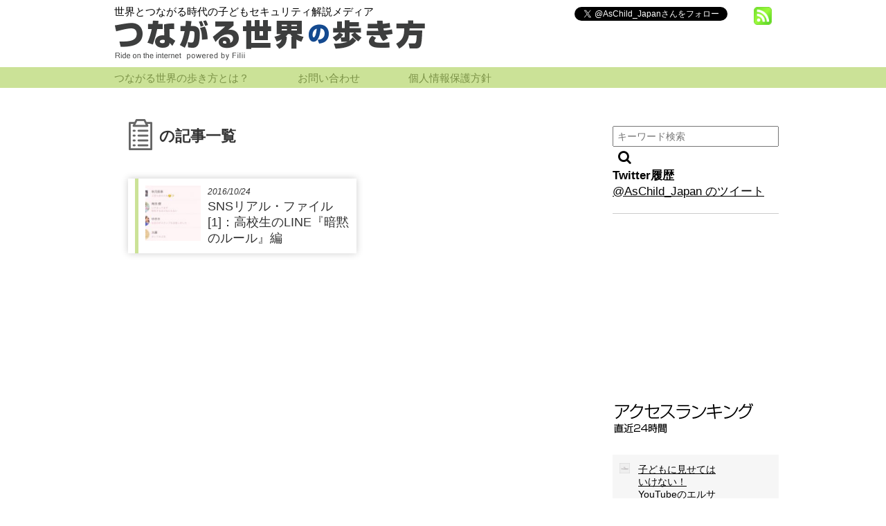

--- FILE ---
content_type: text/html; charset=UTF-8
request_url: https://tsunaseka.jp/date/2016/10
body_size: 79688
content:
<!doctype html>
<html lang="ja">
<head>
<!--[if IE]>
<meta http-equiv="X-UA-Compatible" content="IE=Edge,chrome=1">
<![endif]-->
<meta charset="utf-8">
<title>の記事一覧</title>
<meta name="description" itemprop="description" content="">
<meta name="keywords" itemprop="keywords" content="">
<meta name="robots" content="index,follow">
<link type="text/css" rel="stylesheet" href="/css/writers.css" media="all">
<link type="text/css" rel="stylesheet" href="/css/articleIndex.css" media="all">
<link type="text/css" rel="stylesheet" href="/css/search.css" media="all">
<!-- ogp -->
<meta property="og:title" content="の記事一覧">
<meta property="og:type" content="website">
<meta property="og:site_name" content="繋がる世界の歩き方">
<meta property="og:description" content="">
<!-- /ogp -->
<!-- twitter -->
<meta name="twitter:card" content="summary">
<meta name="twitter:site" content="@AsChild_Japan">
<meta name="twitter:title" content="の記事一覧">
<meta name="twitter:description" content="">
<!-- /twitter -->
<link rel="shortcut icon" href="">


<!-- Google Tag Manager for WordPress by gtm4wp.com -->
<script data-cfasync="false" data-pagespeed-no-defer>//<![CDATA[
	var gtm4wp_datalayer_name = "dataLayer";
	var dataLayer = dataLayer || [];
//]]>
</script>
<!-- End Google Tag Manager for WordPress by gtm4wp.com --><link rel='dns-prefetch' href='//maxcdn.bootstrapcdn.com' />
<link rel='dns-prefetch' href='//fonts.googleapis.com' />
<link rel='dns-prefetch' href='//s.w.org' />
<link rel="alternate" type="application/rss+xml" title="つながる世界の歩き方 &raquo; フィード" href="https://tsunaseka.jp/feed" />
<link rel="alternate" type="application/rss+xml" title="つながる世界の歩き方 &raquo; コメントフィード" href="https://tsunaseka.jp/comments/feed" />
		<script type="text/javascript">
			window._wpemojiSettings = {"baseUrl":"https:\/\/s.w.org\/images\/core\/emoji\/2.2.1\/72x72\/","ext":".png","svgUrl":"https:\/\/s.w.org\/images\/core\/emoji\/2.2.1\/svg\/","svgExt":".svg","source":{"concatemoji":"https:\/\/tsunaseka.jp\/wp-includes\/js\/wp-emoji-release.min.js?ver=4.7.3"}};
			!function(a,b,c){function d(a){var b,c,d,e,f=String.fromCharCode;if(!k||!k.fillText)return!1;switch(k.clearRect(0,0,j.width,j.height),k.textBaseline="top",k.font="600 32px Arial",a){case"flag":return k.fillText(f(55356,56826,55356,56819),0,0),!(j.toDataURL().length<3e3)&&(k.clearRect(0,0,j.width,j.height),k.fillText(f(55356,57331,65039,8205,55356,57096),0,0),b=j.toDataURL(),k.clearRect(0,0,j.width,j.height),k.fillText(f(55356,57331,55356,57096),0,0),c=j.toDataURL(),b!==c);case"emoji4":return k.fillText(f(55357,56425,55356,57341,8205,55357,56507),0,0),d=j.toDataURL(),k.clearRect(0,0,j.width,j.height),k.fillText(f(55357,56425,55356,57341,55357,56507),0,0),e=j.toDataURL(),d!==e}return!1}function e(a){var c=b.createElement("script");c.src=a,c.defer=c.type="text/javascript",b.getElementsByTagName("head")[0].appendChild(c)}var f,g,h,i,j=b.createElement("canvas"),k=j.getContext&&j.getContext("2d");for(i=Array("flag","emoji4"),c.supports={everything:!0,everythingExceptFlag:!0},h=0;h<i.length;h++)c.supports[i[h]]=d(i[h]),c.supports.everything=c.supports.everything&&c.supports[i[h]],"flag"!==i[h]&&(c.supports.everythingExceptFlag=c.supports.everythingExceptFlag&&c.supports[i[h]]);c.supports.everythingExceptFlag=c.supports.everythingExceptFlag&&!c.supports.flag,c.DOMReady=!1,c.readyCallback=function(){c.DOMReady=!0},c.supports.everything||(g=function(){c.readyCallback()},b.addEventListener?(b.addEventListener("DOMContentLoaded",g,!1),a.addEventListener("load",g,!1)):(a.attachEvent("onload",g),b.attachEvent("onreadystatechange",function(){"complete"===b.readyState&&c.readyCallback()})),f=c.source||{},f.concatemoji?e(f.concatemoji):f.wpemoji&&f.twemoji&&(e(f.twemoji),e(f.wpemoji)))}(window,document,window._wpemojiSettings);
		</script>
		<style type="text/css">
img.wp-smiley,
img.emoji {
	display: inline !important;
	border: none !important;
	box-shadow: none !important;
	height: 1em !important;
	width: 1em !important;
	margin: 0 .07em !important;
	vertical-align: -0.1em !important;
	background: none !important;
	padding: 0 !important;
}
</style>
<link rel='stylesheet' id='yarppWidgetCss-css'  href='https://tsunaseka.jp/wp-content/plugins/yet-another-related-posts-plugin/style/widget.css?ver=4.7.3' type='text/css' media='all' />
<link rel='stylesheet' id='contact-form-7-css'  href='https://tsunaseka.jp/wp-content/plugins/contact-form-7/includes/css/styles.css?ver=4.6' type='text/css' media='all' />
<link rel='stylesheet' id='page-list-style-css'  href='https://tsunaseka.jp/wp-content/plugins/sitemap/css/page-list.css?ver=4.3' type='text/css' media='all' />
<link rel='stylesheet' id='owl.carousel.style-css'  href='https://tsunaseka.jp/wp-content/plugins/wp-posts-carousel/owl.carousel/assets/owl.carousel.css?ver=4.7.3' type='text/css' media='all' />
<link rel='stylesheet' id='wp-pagenavi-css'  href='https://tsunaseka.jp/wp-content/plugins/wp-pagenavi/pagenavi-css.css?ver=2.70' type='text/css' media='all' />
<link rel='stylesheet' id='ez-icomoon-css'  href='https://tsunaseka.jp/wp-content/plugins/easy-table-of-contents/vendor/icomoon/style.min.css?ver=1.7' type='text/css' media='all' />
<link rel='stylesheet' id='ez-toc-css'  href='https://tsunaseka.jp/wp-content/plugins/easy-table-of-contents/assets/css/screen.min.css?ver=1.7' type='text/css' media='all' />
<style id='ez-toc-inline-css' type='text/css'>
div#ez-toc-container p.ez-toc-title {font-size: 120%;}div#ez-toc-container p.ez-toc-title {font-weight: 500;}div#ez-toc-container ul li {font-size: 95%;}
</style>
<link rel='stylesheet' id='zeeBusiness_stylesheet-css'  href='https://tsunaseka.jp/wp-content/themes/zeebusiness/style.css?ver=4.7.3' type='text/css' media='all' />
<link rel='stylesheet' id='font-awesome-css'  href='//maxcdn.bootstrapcdn.com/font-awesome/4.3.0/css/font-awesome.min.css?ver=4.7.3' type='text/css' media='all' />
<link rel='stylesheet' id='zeeBusiness_colorscheme-css'  href='https://tsunaseka.jp/wp-content/themes/zeebusiness/includes/css/colorschemes/standard.css?ver=4.7.3' type='text/css' media='all' />
<link rel='stylesheet' id='themezee_default_font-css'  href='https://fonts.googleapis.com/css?family=Nobile&#038;ver=4.7.3' type='text/css' media='all' />
<link rel='stylesheet' id='wordpress-popular-posts-css'  href='https://tsunaseka.jp/wp-content/plugins/wordpress-popular-posts/style/wpp.css?ver=3.3.4' type='text/css' media='all' />
<script type='text/javascript' src='https://tsunaseka.jp/wp-includes/js/jquery/jquery.js?ver=1.12.4'></script>
<script type='text/javascript' src='https://tsunaseka.jp/wp-includes/js/jquery/jquery-migrate.min.js?ver=1.4.1'></script>
<script type='text/javascript' src='https://tsunaseka.jp/wp-content/plugins/wp-posts-carousel/owl.carousel/owl.carousel.js?ver=2.0.0'></script>
<script type='text/javascript' src='https://tsunaseka.jp/wp-content/plugins/wp-posts-carousel/owl.carousel/jquery.mousewheel.min.js?ver=3.1.12'></script>
<script type='text/javascript' src='https://tsunaseka.jp/wp-content/plugins/duracelltomi-google-tag-manager/js/gtm4wp-form-move-tracker.js?ver=1.11.6'></script>
<script type='text/javascript' src='https://tsunaseka.jp/wp-content/themes/zeebusiness/includes/js/jquery.cycle.all.min.js?ver=4.7.3'></script>
<link rel='https://api.w.org/' href='https://tsunaseka.jp/wp-json/' />
<link rel="EditURI" type="application/rsd+xml" title="RSD" href="https://tsunaseka.jp/xmlrpc.php?rsd" />
<link rel="wlwmanifest" type="application/wlwmanifest+xml" href="https://tsunaseka.jp/wp-includes/wlwmanifest.xml" /> 
<meta name="generator" content="WordPress 4.7.3" />
<script>var wp_posts_carousel_url="https://tsunaseka.jp/wp-content/plugins/wp-posts-carousel/";</script>
<!-- Google Tag Manager for WordPress by gtm4wp.com -->
<script data-cfasync="false" data-pagespeed-no-defer>//<![CDATA[
	var dataLayer_content = {"pagePostType":"post","pagePostType2":"month-post"};
	dataLayer.push( dataLayer_content );//]]>
</script>
<script data-cfasync="false">//<![CDATA[
(function(w,d,s,l,i){w[l]=w[l]||[];w[l].push({'gtm.start':
new Date().getTime(),event:'gtm.js'});var f=d.getElementsByTagName(s)[0],
j=d.createElement(s),dl=l!='dataLayer'?'&l='+l:'';j.async=true;j.src=
'//www.googletagmanager.com/gtm.'+'js?id='+i+dl;f.parentNode.insertBefore(j,f);
})(window,document,'script','dataLayer','GTM-TP56FJD');//]]>
</script>
<!-- End Google Tag Manager -->
<!-- End Google Tag Manager for WordPress by gtm4wp.com --><script type="text/javascript">
				//<![CDATA[
					jQuery(document).ready(function($) {
						$('#nav ul').css({display: 'none'}); // Opera Fix
						$('#nav li').hover(function(){
							$(this).find('ul:first').css({visibility: 'visible',display: 'none'}).slideDown(350);
						},function(){
							$(this).find('ul:first').css({visibility: 'hidden'});
						});
						
						$('#topnav ul').css({display: 'none'}); // Opera Fix
						$('#topnav li').hover(function(){
							$(this).find('ul:first').css({visibility: 'visible',display: 'none'}).slideDown(350);
						},function(){
							$(this).find('ul:first').css({visibility: 'hidden'});
						});
					});
				//]]>
				</script><style type="text/css"></style><style type="text/css" id="custom-background-css">
body.custom-background { background-color: #ffffff; }
</style>
<link rel="icon" href="https://tsunaseka.jp/wp-content/uploads/2016/12/cropped-icon_500_500-32x32.png" sizes="32x32" />
<link rel="icon" href="https://tsunaseka.jp/wp-content/uploads/2016/12/cropped-icon_500_500-192x192.png" sizes="192x192" />
<link rel="apple-touch-icon-precomposed" href="https://tsunaseka.jp/wp-content/uploads/2016/12/cropped-icon_500_500-180x180.png" />
<meta name="msapplication-TileImage" content="https://tsunaseka.jp/wp-content/uploads/2016/12/cropped-icon_500_500-270x270.png" />
<link type="text/css" rel="stylesheet" href="/css/contact.css" media="all">
<script>
(function ($) {
    $(function () {
        console.log($('.twitter-share-button'));
        $('.twitter-share-button').on('click', function(event) {
          event.preventDefault();
          window.open($(this).attr('href'), 'tweetWindow', 'width=600, height=600, menubar=no, toolbar=no, scrollbars=yes');
        });
    });
})(jQuery);

</script>
</head>
<body>

<header>
<div class="l-siteHeader">
<div class="c-wrap-1">
<div clsss="l-siteHeader_wrap">
<div class="l-siteHeader_cell-1">
<h1 class="l-siteHeader_tag">世界とつながる時代の子どもセキュリティ解説メディア</h1>
<a href="/"><p class="l-siteHeader_siteName"><img src="/common/img/siteTtl-1.png" alt="つながる世界の歩き方"></p></a>
<!-- /l-siteHeader_cell-1 --></div>
<div class="l-siteHeader_cell-2">
<ul class="l-siteHeader_social">
<li class="l-siteHeader_social_ico l-siteHeader_social_ico-tw"><a
    class="twitter-follow-button"
    data-show-count="false"
    href="https://twitter.com/AsChild_Japan"
>@AsChild_Japan をフォロー</a></li>

<li class="l-siteHeader_social_ico l-siteHeader_social_ico-fb">
<div class="fb-follow" data-href="https://www.facebook.com/filii.net/" data-layout="button" data-size="small" data-show-faces="false"></div>
</li>
<!--<li class="l-siteHeader_social_ico l-siteHeader_social_ico-fb"><a href="https://www.facebook.com/filii.net/" target="_blank"><img src="/common/img/sns_ico-facebook.png" alt="Filii －世界とつながる時代のこどもセキュリティ－"></a></li>-->

<li class="l-siteHeader_social_ico l-siteHeader_social_ico-share"><a href="/feed"><img src="/img/feed-icon-legacy_green.png" width="26" height="26" /></a></li>
</ul>
<!-- <div class="l-siteHeader_search">
<form>
<input type="text" class="l-siteHeader_search_txt">
<input type="image" src="/common/img/search_ico-1.png" alt="検索" class="l-siteHeader_search_ico">
</form> -->
<!-- /l-siteHeader_search --></div>
<!-- /l-siteHeader_cell-2 --></div>
<!-- /l-siteHeader_wrap --></div>
<!-- /c-wrap-1 --></div>
<!-- /l-siteHeader --></div>
<nav class="l-siteNav">
<div class="c-wrap-1">
<ul class="l-siteNav_wrap">
<li class="l-siteNav_list"><a href="/writer" class="l-siteNav_list_link">つながる世界の歩き方とは？</a></li>
<li class="l-siteNav_list"><a href="/contact" class="l-siteNav_list_link">お問い合わせ</a></li>
<li class="l-siteNav_list"><a href="https://www.as-child.com/privacy/" class="l-siteNav_list_link"  target=”_blank”>個人情報保護方針</a></li>
</ul>
<!-- /c-wrap-1 --></div>
</nav>
</header>
<div id="fb-root"></div>
<script>(function(d, s, id) {
  var js, fjs = d.getElementsByTagName(s)[0];
  if (d.getElementById(id)) return;
  js = d.createElement(s); js.id = id;
  js.src = "//connect.facebook.net/ja_JP/sdk.js#xfbml=1&version=v2.8&appId=1079744528811548";
  fjs.parentNode.insertBefore(js, fjs);
}(document, 'script', 'facebook-jssdk'));</script>
<div class="l-mainContents">
<div class="c-wrap-1">
<div class="p-group-1">
<div class="c-wrap-2_cell">
<article class="p-articleIndex">
<header class="c-wrap-2">
<div class="c-wrap-2_cell">
<h1 class="p-articleIndex_ttl">の記事一覧</h1>
<!-- /c-wrap-2_cell --></div>
</header>

<ul class="p-articleIndex_list">


<li class="p-articleIndex_entry">
<a href="https://tsunaseka.jp/3220" class="p-articleIndex_entry_link">
<div class="c-wrap-2">
<div class="c-wrap-2_cell p-articleIndex_entry_visual">

 <img width="80" height="80" src="https://tsunaseka.jp/wp-content/uploads/2016/12/【写真1】未読多数2-120x120.jpg" class="p-articleIndex_entry_visual_entity wp-post-image" alt="" srcset="https://tsunaseka.jp/wp-content/uploads/2016/12/【写真1】未読多数2-120x120.jpg 120w, https://tsunaseka.jp/wp-content/uploads/2016/12/【写真1】未読多数2-150x150.jpg 150w" sizes="(max-width: 80px) 100vw, 80px" />
<!-- /p-articleIndex_entry_visual --></div>
<div class="c-wrap-2_cell p-articleIndex_entry_lines">
<time class="p-articleIndex_entry_time">2016/10/24</time>
<p class="p-articleIndex_entry_ttl">SNSリアル・ファイル[1]：高校生のLINE『暗黙のルール』編</p>
<!-- /p-articleIndex_entry_lines --></div>
<!-- /c-wrap-2 --></div>
</a>
</li>
</ul>

<nav style="margin-top: 20px;">
	</nav>

</article>



<!-- /c-wrap-2_cell --></div>
<div class="c-wrap-2_cell c-wrap-2_cell-cp-1" style="width: 230px;">

<li id="search-4" class="widget widget_search"><form method="get" class="searchform"
 action="https://tsunaseka.jp/">
 <input type="search" placeholder="キーワード検索" name="s" class="searchfield" value="" />
 <input type="submit" value="&#xf002;" alt="検索" title="検索" class="searchsubmit">
</form></li>
<li id="text-17" class="widget widget_text"><h2 class="widgettitle">Twitter履歴</h2>
			<div class="textwidget"><p style="margin-bottom:20px;">
<a class="twitter-timeline" data-lang="ja" data-height="600" href="https://twitter.com/AsChild_Japan">@AsChild_Japan のツイート</a> <script async src="//platform.twitter.com/widgets.js" charset="utf-8"></script>
</p>

<hr>

<iframe src="https://www.facebook.com/plugins/page.php?href=https%3A%2F%2Fwww.facebook.com%2Ffilii.net%2F&tabs=&width=220&height=250&small_header=false&adapt_container_width=true&hide_cover=false&show_facepile=true&appId=1079744528811548" width="220" height="250" style="border:none;overflow:hidden" scrolling="no" frameborder="0" allowTransparency="true"></iframe>
</div>
		</li>
<li id="text-13" class="widget widget_text">			<div class="textwidget"><section class="p-ranking"> <h2 class="p-ranking_ttl"><img src="/img/ranking_ttl-1.png" alt="アクセスランキング"></div>
		</li>

<!-- WordPress Popular Posts Plugin v3.3.4 [W] [daily] [views] [custom] -->
<li id="wpp-4" class="widget popular-posts">

<ul class="p-ranking_list">
<li class="p-ranking_entry"><a href="https://tsunaseka.jp/4474" title="子どもに見せてはいけない！YouTubeのエルサゲートを知ってますか？" target="_self"><!-- 画像エディターで保存に失敗しました --> <img src="https://tsunaseka.jp/wp-content/plugins/wordpress-popular-posts/no_thumb.jpg" width="15" height="15" title="" alt="" class="wpp-thumbnail wpp_imgeditor_error wpp_featured" /></a>
<div class="p-ranking_entry_lines">
<p class="p-ranking_ttl"><a href="https://tsunaseka.jp/4474" title="子どもに見せてはいけない！YouTubeのエルサゲートを知ってますか？" class="wpp-post-title" target="_self">子どもに見せてはいけない！YouTubeのエルサゲートを知ってますか？</a></p>
<p class="p-ranking_views"><span class="wpp-views">6 views</span></p>
</li>
<li class="p-ranking_entry"><a href="https://tsunaseka.jp/3220" title="SNSリアル・ファイル[1]：高校生のLINE『暗黙のルール』編" target="_self"><img src="https://tsunaseka.jp/wp-content/uploads/wordpress-popular-posts/3220-featured-15x15.jpg" width="15" height="15" title="SNSリアル・ファイル[1]：高校生のLINE『暗黙のルール』編" alt="SNSリアル・ファイル[1]：高校生のLINE『暗黙のルール』編" class="wpp-thumbnail wpp_cached_thumb wpp_featured" /></a>
<div class="p-ranking_entry_lines">
<p class="p-ranking_ttl"><a href="https://tsunaseka.jp/3220" title="SNSリアル・ファイル[1]：高校生のLINE『暗黙のルール』編" class="wpp-post-title" target="_self">SNSリアル・ファイル[1]：高校生のLINE『暗黙のルール』編</a></p>
<p class="p-ranking_views"><span class="wpp-views">6 views</span></p>
</li>
<li class="p-ranking_entry"><a href="https://tsunaseka.jp/4657" title="心理学観点から見た、ゲーム依存の症状や原因について" target="_self"><!-- 画像エディターで保存に失敗しました --> <img src="https://tsunaseka.jp/wp-content/plugins/wordpress-popular-posts/no_thumb.jpg" width="15" height="15" title="" alt="" class="wpp-thumbnail wpp_imgeditor_error wpp_featured" /></a>
<div class="p-ranking_entry_lines">
<p class="p-ranking_ttl"><a href="https://tsunaseka.jp/4657" title="心理学観点から見た、ゲーム依存の症状や原因について" class="wpp-post-title" target="_self">心理学観点から見た、ゲーム依存の症状や原因について</a></p>
<p class="p-ranking_views"><span class="wpp-views">5 views</span></p>
</li>
<li class="p-ranking_entry"><a href="https://tsunaseka.jp/4504" title="知らないうちに子どもが「誰か」とつながってる恐怖" target="_self"><!-- 画像エディターで保存に失敗しました --> <img src="https://tsunaseka.jp/wp-content/plugins/wordpress-popular-posts/no_thumb.jpg" width="15" height="15" title="" alt="" class="wpp-thumbnail wpp_imgeditor_error wpp_featured" /></a>
<div class="p-ranking_entry_lines">
<p class="p-ranking_ttl"><a href="https://tsunaseka.jp/4504" title="知らないうちに子どもが「誰か」とつながってる恐怖" class="wpp-post-title" target="_self">知らないうちに子どもが「誰か」とつながってる恐怖</a></p>
<p class="p-ranking_views"><span class="wpp-views">3 views</span></p>
</li>
<li class="p-ranking_entry"><a href="https://tsunaseka.jp/4105" title="SNSリアル・ファイル[２]：「ウソ告」の仕組みと対処法、こそっと教えます。" target="_self"><!-- 画像エディターで保存に失敗しました --> <img src="https://tsunaseka.jp/wp-content/plugins/wordpress-popular-posts/no_thumb.jpg" width="15" height="15" title="" alt="" class="wpp-thumbnail wpp_imgeditor_error wpp_featured" /></a>
<div class="p-ranking_entry_lines">
<p class="p-ranking_ttl"><a href="https://tsunaseka.jp/4105" title="SNSリアル・ファイル[２]：「ウソ告」の仕組みと対処法、こそっと教えます。" class="wpp-post-title" target="_self">SNSリアル・ファイル[２]：「ウソ告」の仕組みと対処法、こそっと教えます。</a></p>
<p class="p-ranking_views"><span class="wpp-views">3 views</span></p>
</li>

</ul>
</li>

<!-- End WordPress Popular Posts Plugin v3.3.4 -->
<li id="text-14" class="widget widget_text">			<div class="textwidget"></section>
<section class="p-month">
<h2 class="p-month_ttl"><img src="/img/month_ttl-1.png" alt="月別記事"></h2></div>
		</li>
<li id="jal_widget-4" class="widget widget_jal_widget"><h2 class="widgettitle">Archives</h2>
<ul class="jaw_widget">
<li class="jaw_years"><a class="jaw_years" title="2023" href="https://tsunaseka.jp/date/2023"><span class="jaw_symbol">[+]</span> 2023 (1)</a><ul>
	<li class="jaw_months " style="display:none;"><a class="jaw_months" href="https://tsunaseka.jp/date/2023/02" title="2月"><span class="jaw_symbol">[+]</span> 2月 (1)</a><ul>
		<li class="jaw_posts " style="display:none"><a href="https://tsunaseka.jp/4947" title="ネット依存の引きこもり不登校児が社会のレールに戻った方法">ネット依存の引きこもり不登校児が社会のレールに戻った方法</a></li></ul></li></ul></li>
<li class="jaw_years"><a class="jaw_years" title="2022" href="https://tsunaseka.jp/date/2022"><span class="jaw_symbol">[+]</span> 2022 (3)</a><ul>
	<li class="jaw_months " style="display:none;"><a class="jaw_months" href="https://tsunaseka.jp/date/2022/05" title="5月"><span class="jaw_symbol">[+]</span> 5月 (1)</a><ul>
		<li class="jaw_posts " style="display:none"><a href="https://tsunaseka.jp/4921" title="メタバースの「ワールド」で観光してみませんか？">メタバースの「ワールド」で観光してみませんか？</a></li></ul></li>
	<li class="jaw_months " style="display:none;"><a class="jaw_months" href="https://tsunaseka.jp/date/2022/03" title="3月"><span class="jaw_symbol">[+]</span> 3月 (1)</a><ul>
		<li class="jaw_posts " style="display:none"><a href="https://tsunaseka.jp/4894" title="メタバースならではの交流方法！　～SNSとつながり～">メタバースならではの交流方法！　～SNSとつながり～</a></li></ul></li>
	<li class="jaw_months " style="display:none;"><a class="jaw_months" href="https://tsunaseka.jp/date/2022/02" title="2月"><span class="jaw_symbol">[+]</span> 2月 (1)</a><ul>
		<li class="jaw_posts " style="display:none"><a href="https://tsunaseka.jp/4867" title="イマドキ（？）20歳大学生のスマホ・ネット利用の仕方　～ゲーム、漫画好きのネット事情～">イマドキ（？）20歳大学生のスマホ・ネット利用の仕方　～ゲーム、漫画好きのネット事情～</a></li></ul></li></ul></li>
<li class="jaw_years"><a class="jaw_years" title="2021" href="https://tsunaseka.jp/date/2021"><span class="jaw_symbol">[+]</span> 2021 (1)</a><ul>
	<li class="jaw_months " style="display:none;"><a class="jaw_months" href="https://tsunaseka.jp/date/2021/12" title="12月"><span class="jaw_symbol">[+]</span> 12月 (1)</a><ul>
		<li class="jaw_posts " style="display:none"><a href="https://tsunaseka.jp/4847" title="なぜ？なに！？メタバース 　～ネットのいまむかし～">なぜ？なに！？メタバース 　～ネットのいまむかし～</a></li></ul></li></ul></li>
<li class="jaw_years"><a class="jaw_years" title="2020" href="https://tsunaseka.jp/date/2020"><span class="jaw_symbol">[+]</span> 2020 (10)</a><ul>
	<li class="jaw_months " style="display:none;"><a class="jaw_months" href="https://tsunaseka.jp/date/2020/10" title="10月"><span class="jaw_symbol">[+]</span> 10月 (2)</a><ul>
		<li class="jaw_posts " style="display:none"><a href="https://tsunaseka.jp/4825" title="市野敬介の市野敬介的こころ(６)スポーツの秋。「野次と誹謗中傷の間」について考える">市野敬介の市野敬介的こころ(６)スポーツの秋。「野次と誹謗中傷の間」について考える</a></li>
		<li class="jaw_posts " style="display:none"><a href="https://tsunaseka.jp/4794" title="子どもの睡眠時間をスマホに奪われないために〜すぐにできるヒント！">子どもの睡眠時間をスマホに奪われないために〜すぐにできるヒント！</a></li></ul></li>
	<li class="jaw_months " style="display:none;"><a class="jaw_months" href="https://tsunaseka.jp/date/2020/09" title="9月"><span class="jaw_symbol">[+]</span> 9月 (2)</a><ul>
		<li class="jaw_posts " style="display:none"><a href="https://tsunaseka.jp/4776" title="スマホ利用のルール、持たせるときにちゃんと考えていますか？">スマホ利用のルール、持たせるときにちゃんと考えていますか？</a></li>
		<li class="jaw_posts " style="display:none"><a href="https://tsunaseka.jp/4758" title="知っていますか？「ゲーム障害」という新しい国際疾病">知っていますか？「ゲーム障害」という新しい国際疾病</a></li></ul></li>
	<li class="jaw_months " style="display:none;"><a class="jaw_months" href="https://tsunaseka.jp/date/2020/08" title="8月"><span class="jaw_symbol">[+]</span> 8月 (1)</a><ul>
		<li class="jaw_posts " style="display:none"><a href="https://tsunaseka.jp/4722" title="【マンガ】スマホに夢中になりすぎて・・・（part.2）">【マンガ】スマホに夢中になりすぎて・・・（part.2）</a></li></ul></li>
	<li class="jaw_months " style="display:none;"><a class="jaw_months" href="https://tsunaseka.jp/date/2020/04" title="4月"><span class="jaw_symbol">[+]</span> 4月 (1)</a><ul>
		<li class="jaw_posts " style="display:none"><a href="https://tsunaseka.jp/4689" title="亡くなった者達の足跡から見えるもの">亡くなった者達の足跡から見えるもの</a></li></ul></li>
	<li class="jaw_months " style="display:none;"><a class="jaw_months" href="https://tsunaseka.jp/date/2020/03" title="3月"><span class="jaw_symbol">[+]</span> 3月 (1)</a><ul>
		<li class="jaw_posts " style="display:none"><a href="https://tsunaseka.jp/4676" title="ある少女との会話から教えられたもの">ある少女との会話から教えられたもの</a></li></ul></li>
	<li class="jaw_months " style="display:none;"><a class="jaw_months" href="https://tsunaseka.jp/date/2020/01" title="1月"><span class="jaw_symbol">[+]</span> 1月 (3)</a><ul>
		<li class="jaw_posts " style="display:none"><a href="https://tsunaseka.jp/4657" title="心理学観点から見た、ゲーム依存の症状や原因について">心理学観点から見た、ゲーム依存の症状や原因について</a></li>
		<li class="jaw_posts " style="display:none"><a href="https://tsunaseka.jp/4645" title="市野敬介の市野敬介的こころ（５）　～徒然に石見銀山を行動して同好の士とのつながりを考える～">市野敬介の市野敬介的こころ（５）　～徒然に石見銀山を行動して同好の士とのつながりを考える～</a></li>
		<li class="jaw_posts " style="display:none"><a href="https://tsunaseka.jp/4630" title="ヒーローは子供をヒーローにする？">ヒーローは子供をヒーローにする？</a></li></ul></li></ul></li>
<li class="jaw_years"><a class="jaw_years" title="2019" href="https://tsunaseka.jp/date/2019"><span class="jaw_symbol">[+]</span> 2019 (10)</a><ul>
	<li class="jaw_months " style="display:none;"><a class="jaw_months" href="https://tsunaseka.jp/date/2019/09" title="9月"><span class="jaw_symbol">[+]</span> 9月 (1)</a><ul>
		<li class="jaw_posts " style="display:none"><a href="https://tsunaseka.jp/4592" title="市野敬介の市野敬介的こころ（４）　～この世界の片隅から「言葉遣い」を考える～">市野敬介の市野敬介的こころ（４）　～この世界の片隅から「言葉遣い」を考える～</a></li></ul></li>
	<li class="jaw_months " style="display:none;"><a class="jaw_months" href="https://tsunaseka.jp/date/2019/07" title="7月"><span class="jaw_symbol">[+]</span> 7月 (2)</a><ul>
		<li class="jaw_posts " style="display:none"><a href="https://tsunaseka.jp/4522" title="SNSで評価されるのが怖い！「ありのままの自分を自由に表現できない心理」">SNSで評価されるのが怖い！「ありのままの自分を自由に表現できない心理」</a></li>
		<li class="jaw_posts " style="display:none"><a href="https://tsunaseka.jp/4504" title="知らないうちに子どもが「誰か」とつながってる恐怖">知らないうちに子どもが「誰か」とつながってる恐怖</a></li></ul></li>
	<li class="jaw_months " style="display:none;"><a class="jaw_months" href="https://tsunaseka.jp/date/2019/06" title="6月"><span class="jaw_symbol">[+]</span> 6月 (2)</a><ul>
		<li class="jaw_posts " style="display:none"><a href="https://tsunaseka.jp/4540" title="市野敬介の市野敬介的こころ（３）　～あー夏休み前…長岡の街で「常在戦場」と2020年について考える～">市野敬介の市野敬介的こころ（３）　～あー夏休み前…長岡の街で「常在戦場」と2020年について考える～</a></li>
		<li class="jaw_posts " style="display:none"><a href="https://tsunaseka.jp/4474" title="子どもに見せてはいけない！YouTubeのエルサゲートを知ってますか？">子どもに見せてはいけない！YouTubeのエルサゲートを知ってますか？</a></li></ul></li>
	<li class="jaw_months " style="display:none;"><a class="jaw_months" href="https://tsunaseka.jp/date/2019/05" title="5月"><span class="jaw_symbol">[+]</span> 5月 (2)</a><ul>
		<li class="jaw_posts " style="display:none"><a href="https://tsunaseka.jp/4456" title="警察勤務時に見た、子ども達が巻き込まれるネットトラブル＜後編＞">警察勤務時に見た、子ども達が巻き込まれるネットトラブル＜後編＞</a></li>
		<li class="jaw_posts " style="display:none"><a href="https://tsunaseka.jp/4441" title="警察勤務時に見た、子ども達が巻き込まれるネットトラブル＜前編＞">警察勤務時に見た、子ども達が巻き込まれるネットトラブル＜前編＞</a></li></ul></li>
	<li class="jaw_months " style="display:none;"><a class="jaw_months" href="https://tsunaseka.jp/date/2019/04" title="4月"><span class="jaw_symbol">[+]</span> 4月 (2)</a><ul>
		<li class="jaw_posts " style="display:none"><a href="https://tsunaseka.jp/4403" title="若年層（主に高校生）による日常的なスマホ生配信～そのメリット／デメリット">若年層（主に高校生）による日常的なスマホ生配信～そのメリット／デメリット</a></li>
		<li class="jaw_posts " style="display:none"><a href="https://tsunaseka.jp/4391" title="市野敬介の市野敬介的こころ（２）　～クリスマスソングから「脱・傍観者」について考える～   ">市野敬介の市野敬介的こころ（２）　～クリスマスソングから「脱・傍観者」について考える～   </a></li></ul></li>
	<li class="jaw_months " style="display:none;"><a class="jaw_months" href="https://tsunaseka.jp/date/2019/03" title="3月"><span class="jaw_symbol">[+]</span> 3月 (1)</a><ul>
		<li class="jaw_posts " style="display:none"><a href="https://tsunaseka.jp/4352" title="親として、子どものLINEの使い方にどう向き合うべきか">親として、子どものLINEの使い方にどう向き合うべきか</a></li></ul></li></ul></li>
<li class="jaw_years"><a class="jaw_years" title="2018" href="https://tsunaseka.jp/date/2018"><span class="jaw_symbol">[+]</span> 2018 (9)</a><ul>
	<li class="jaw_months " style="display:none;"><a class="jaw_months" href="https://tsunaseka.jp/date/2018/08" title="8月"><span class="jaw_symbol">[+]</span> 8月 (1)</a><ul>
		<li class="jaw_posts " style="display:none"><a href="https://tsunaseka.jp/4313" title="夏休み明けの子どもの自殺増について">夏休み明けの子どもの自殺増について</a></li></ul></li>
	<li class="jaw_months " style="display:none;"><a class="jaw_months" href="https://tsunaseka.jp/date/2018/07" title="7月"><span class="jaw_symbol">[+]</span> 7月 (2)</a><ul>
		<li class="jaw_posts " style="display:none"><a href="https://tsunaseka.jp/4297" title="ネットに個人情報を書き込まないで！">ネットに個人情報を書き込まないで！</a></li>
		<li class="jaw_posts " style="display:none"><a href="https://tsunaseka.jp/4291" title="スマホに夢中になりすぎて・・・">スマホに夢中になりすぎて・・・</a></li></ul></li>
	<li class="jaw_months " style="display:none;"><a class="jaw_months" href="https://tsunaseka.jp/date/2018/06" title="6月"><span class="jaw_symbol">[+]</span> 6月 (1)</a><ul>
		<li class="jaw_posts " style="display:none"><a href="https://tsunaseka.jp/4279" title="「インターネット利用アドバイザー」ってどんなことをするの？ 一般財団法人インターネット協会の取り組み　シリーズ（５）">「インターネット利用アドバイザー」ってどんなことをするの？ 一般財団法人インターネット協会の取り組み　シリーズ（５）</a></li></ul></li>
	<li class="jaw_months " style="display:none;"><a class="jaw_months" href="https://tsunaseka.jp/date/2018/04" title="4月"><span class="jaw_symbol">[+]</span> 4月 (2)</a><ul>
		<li class="jaw_posts " style="display:none"><a href="https://tsunaseka.jp/4247" title="「インターネット利用アドバイザー」ってどんなことをするの？ 一般財団法人インターネット協会の取り組み　シリーズ（４）">「インターネット利用アドバイザー」ってどんなことをするの？ 一般財団法人インターネット協会の取り組み　シリーズ（４）</a></li>
		<li class="jaw_posts " style="display:none"><a href="https://tsunaseka.jp/4232" title="「インターネット利用アドバイザー」ってどんなことをするの？ 一般財団法人インターネット協会の取り組みシリーズ（３）">「インターネット利用アドバイザー」ってどんなことをするの？ 一般財団法人インターネット協会の取り組みシリーズ（３）</a></li></ul></li>
	<li class="jaw_months " style="display:none;"><a class="jaw_months" href="https://tsunaseka.jp/date/2018/02" title="2月"><span class="jaw_symbol">[+]</span> 2月 (1)</a><ul>
		<li class="jaw_posts " style="display:none"><a href="https://tsunaseka.jp/4205" title="「インターネット利用アドバイザー」ってどんなことをするの？ 一般財団法人インターネット協会の取り組み　シリーズ（２）">「インターネット利用アドバイザー」ってどんなことをするの？ 一般財団法人インターネット協会の取り組み　シリーズ（２）</a></li></ul></li>
	<li class="jaw_months " style="display:none;"><a class="jaw_months" href="https://tsunaseka.jp/date/2018/01" title="1月"><span class="jaw_symbol">[+]</span> 1月 (2)</a><ul>
		<li class="jaw_posts " style="display:none"><a href="https://tsunaseka.jp/4184" title="市野敬介の市野敬介的こころ（１）　～結婚式場で大人のデジタルマナーを考える～">市野敬介の市野敬介的こころ（１）　～結婚式場で大人のデジタルマナーを考える～</a></li>
		<li class="jaw_posts " style="display:none"><a href="https://tsunaseka.jp/4145" title="「インターネット利用アドバイザー」ってどんなことをするの？ 一般財団法人インターネット協会の取り組みシリーズ（１）">「インターネット利用アドバイザー」ってどんなことをするの？ 一般財団法人インターネット協会の取り組みシリーズ（１）</a></li></ul></li></ul></li>
<li class="jaw_years"><a class="jaw_years" title="2017" href="https://tsunaseka.jp/date/2017"><span class="jaw_symbol">[+]</span> 2017 (23)</a><ul>
	<li class="jaw_months " style="display:none;"><a class="jaw_months" href="https://tsunaseka.jp/date/2017/11" title="11月"><span class="jaw_symbol">[+]</span> 11月 (1)</a><ul>
		<li class="jaw_posts " style="display:none"><a href="https://tsunaseka.jp/4105" title="SNSリアル・ファイル[２]：「ウソ告」の仕組みと対処法、こそっと教えます。">SNSリアル・ファイル[２]：「ウソ告」の仕組みと対処法、こそっと教えます。</a></li></ul></li>
	<li class="jaw_months " style="display:none;"><a class="jaw_months" href="https://tsunaseka.jp/date/2017/10" title="10月"><span class="jaw_symbol">[+]</span> 10月 (1)</a><ul>
		<li class="jaw_posts " style="display:none"><a href="https://tsunaseka.jp/4063" title="コミュニティサイト等に起因する事犯の現状と対策（平成29年上半期）警察庁">コミュニティサイト等に起因する事犯の現状と対策（平成29年上半期）警察庁</a></li></ul></li>
	<li class="jaw_months " style="display:none;"><a class="jaw_months" href="https://tsunaseka.jp/date/2017/09" title="9月"><span class="jaw_symbol">[+]</span> 9月 (3)</a><ul>
		<li class="jaw_posts " style="display:none"><a href="https://tsunaseka.jp/4043" title="顔が見えないコミュニケーション【大阪大学・社会心理学研究室シリーズ（６）】">顔が見えないコミュニケーション【大阪大学・社会心理学研究室シリーズ（６）】</a></li>
		<li class="jaw_posts " style="display:none"><a href="https://tsunaseka.jp/4019" title="ネット炎上から始まる小さな戦争：集団心理で考える「延焼」【大阪大学・社会心理学研究室シリーズ（５）】">ネット炎上から始まる小さな戦争：集団心理で考える「延焼」【大阪大学・社会心理学研究室シリーズ（５）】</a></li>
		<li class="jaw_posts " style="display:none"><a href="https://tsunaseka.jp/4002" title="『旦那デスノート』はなぜ存在するのか？ — インターネットにおける攻撃の心理学 —【大阪大学・社会心理学研究室シリーズ（４）】">『旦那デスノート』はなぜ存在するのか？ — インターネットにおける攻撃の心理学 —【大阪大学・社会心理学研究室シリーズ（４）】</a></li></ul></li>
	<li class="jaw_months " style="display:none;"><a class="jaw_months" href="https://tsunaseka.jp/date/2017/08" title="8月"><span class="jaw_symbol">[+]</span> 8月 (4)</a><ul>
		<li class="jaw_posts " style="display:none"><a href="https://tsunaseka.jp/3959" title="カスペルスキーのCSR活動紹介【取組み紹介シリーズ[7]】">カスペルスキーのCSR活動紹介【取組み紹介シリーズ[7]】</a></li>
		<li class="jaw_posts " style="display:none"><a href="https://tsunaseka.jp/3934" title="なぜ詐欺師に騙されてしまうのか？「自分は大丈夫」という思い込みの罠【大阪大学・社会心理学研究室シリーズ（３）】">なぜ詐欺師に騙されてしまうのか？「自分は大丈夫」という思い込みの罠【大阪大学・社会心理学研究室シリーズ（３）】</a></li>
		<li class="jaw_posts " style="display:none"><a href="https://tsunaseka.jp/3909" title="ネットいじめはやりやすい？「いじめっ子にさせない3つの壁」を壊す方法【大阪大学・社会心理学研究室シリーズ（２）】">ネットいじめはやりやすい？「いじめっ子にさせない3つの壁」を壊す方法【大阪大学・社会心理学研究室シリーズ（２）】</a></li>
		<li class="jaw_posts " style="display:none"><a href="https://tsunaseka.jp/3858" title="既読無視　そんな気にして　いつ休む【大阪大学・社会心理学研究室シリーズ（１）】">既読無視　そんな気にして　いつ休む【大阪大学・社会心理学研究室シリーズ（１）】</a></li></ul></li>
	<li class="jaw_months " style="display:none;"><a class="jaw_months" href="https://tsunaseka.jp/date/2017/07" title="7月"><span class="jaw_symbol">[+]</span> 7月 (1)</a><ul>
		<li class="jaw_posts " style="display:none"><a href="https://tsunaseka.jp/3833" title="スマホ・ネイティブ世代のアナログ行動【エピソード１】">スマホ・ネイティブ世代のアナログ行動【エピソード１】</a></li></ul></li>
	<li class="jaw_months " style="display:none;"><a class="jaw_months" href="https://tsunaseka.jp/date/2017/06" title="6月"><span class="jaw_symbol">[+]</span> 6月 (1)</a><ul>
		<li class="jaw_posts " style="display:none"><a href="https://tsunaseka.jp/3622" title="柏市立第二中学校の取り組み紹介【取組み紹介シリーズ[6]】">柏市立第二中学校の取り組み紹介【取組み紹介シリーズ[6]】</a></li></ul></li>
	<li class="jaw_months " style="display:none;"><a class="jaw_months" href="https://tsunaseka.jp/date/2017/05" title="5月"><span class="jaw_symbol">[+]</span> 5月 (4)</a><ul>
		<li class="jaw_posts " style="display:none"><a href="https://tsunaseka.jp/3675" title="低年齢層の子供のインターネット利用環境実態調査（内閣府調査）">低年齢層の子供のインターネット利用環境実態調査（内閣府調査）</a></li>
		<li class="jaw_posts " style="display:none"><a href="https://tsunaseka.jp/3646" title="子どものスマートフォン使用に関する全国調査（明光義塾調べ）">子どものスマートフォン使用に関する全国調査（明光義塾調べ）</a></li>
		<li class="jaw_posts " style="display:none"><a href="https://tsunaseka.jp/3612" title="2017年版 情報セキュリティ10大脅威　IPA">2017年版 情報セキュリティ10大脅威　IPA</a></li>
		<li class="jaw_posts " style="display:none"><a href="https://tsunaseka.jp/3534" title="LINEユーザなら要注意。知らない人と関わらない。2段階認証を設定する。">LINEユーザなら要注意。知らない人と関わらない。2段階認証を設定する。</a></li></ul></li>
	<li class="jaw_months " style="display:none;"><a class="jaw_months" href="https://tsunaseka.jp/date/2017/04" title="4月"><span class="jaw_symbol">[+]</span> 4月 (3)</a><ul>
		<li class="jaw_posts " style="display:none"><a href="https://tsunaseka.jp/3561" title="インターネットの安心安全な利用に役立つ手記コンクール">インターネットの安心安全な利用に役立つ手記コンクール</a></li>
		<li class="jaw_posts " style="display:none"><a href="https://tsunaseka.jp/3567" title="簡単にSNSの「いいね中毒」かどうかを確認できるテスト">簡単にSNSの「いいね中毒」かどうかを確認できるテスト</a></li>
		<li class="jaw_posts " style="display:none"><a href="https://tsunaseka.jp/3540" title="Facebook二段階認証設定で乗っ取り防止。3分で終わります。友人に迷惑かけないためにも推奨です。">Facebook二段階認証設定で乗っ取り防止。3分で終わります。友人に迷惑かけないためにも推奨です。</a></li></ul></li>
	<li class="jaw_months " style="display:none;"><a class="jaw_months" href="https://tsunaseka.jp/date/2017/02" title="2月"><span class="jaw_symbol">[+]</span> 2月 (5)</a><ul>
		<li class="jaw_posts " style="display:none"><a href="https://tsunaseka.jp/3491" title="フィルタリング普及率が低下している理由と、普及に向けての取り組みについて調べてみました。">フィルタリング普及率が低下している理由と、普及に向けての取り組みについて調べてみました。</a></li>
		<li class="jaw_posts " style="display:none"><a href="https://tsunaseka.jp/3471" title="最近のスマホに対するフィルタリング普及状況">最近のスマホに対するフィルタリング普及状況</a></li>
		<li class="jaw_posts " style="display:none"><a href="https://tsunaseka.jp/3481" title="SNSの投稿では表現に注意。意味の捉え方は人それぞれ。">SNSの投稿では表現に注意。意味の捉え方は人それぞれ。</a></li>
		<li class="jaw_posts " style="display:none"><a href="https://tsunaseka.jp/3317" title="Googleアカウントで登録したアプリを探せる「Deseat.me」">Googleアカウントで登録したアプリを探せる「Deseat.me」</a></li>
		<li class="jaw_posts " style="display:none"><a href="https://tsunaseka.jp/3426" title="第4回千葉県東葛地区人権サミット【取り組み紹介シリーズ[5]】">第4回千葉県東葛地区人権サミット【取り組み紹介シリーズ[5]】</a></li></ul></li></ul></li>
<li class="jaw_years"><a class="jaw_years" title="2016" href="https://tsunaseka.jp/date/2016"><span class="jaw_symbol">[+]</span> 2016 (9)</a><ul>
	<li class="jaw_months " style="display:none;"><a class="jaw_months" href="https://tsunaseka.jp/date/2016/12" title="12月"><span class="jaw_symbol">[+]</span> 12月 (1)</a><ul>
		<li class="jaw_posts " style="display:none"><a href="https://tsunaseka.jp/3350" title="子ども達が自らルール考案。「柏市中学生によるネットトラブル防止会議」を取材【取組み紹介シリーズ[4]】">子ども達が自らルール考案。「柏市中学生によるネットトラブル防止会議」を取材【取組み紹介シリーズ[4]】</a></li></ul></li>
	<li class="jaw_months " style="display:none;"><a class="jaw_months" href="https://tsunaseka.jp/date/2016/10" title="10月"><span class="jaw_symbol">[+]</span> 10月 (1)</a><ul>
		<li class="jaw_posts active" style="display:none"><a href="https://tsunaseka.jp/3220" title="SNSリアル・ファイル[1]：高校生のLINE『暗黙のルール』編">SNSリアル・ファイル[1]：高校生のLINE『暗黙のルール』編</a></li></ul></li>
	<li class="jaw_months " style="display:none;"><a class="jaw_months" href="https://tsunaseka.jp/date/2016/09" title="9月"><span class="jaw_symbol">[+]</span> 9月 (1)</a><ul>
		<li class="jaw_posts " style="display:none"><a href="https://tsunaseka.jp/3337" title="スマホがあなたの体を蝕む！スマホに潜む物理的なリスクを考える！!">スマホがあなたの体を蝕む！スマホに潜む物理的なリスクを考える！!</a></li></ul></li>
	<li class="jaw_months " style="display:none;"><a class="jaw_months" href="https://tsunaseka.jp/date/2016/06" title="6月"><span class="jaw_symbol">[+]</span> 6月 (1)</a><ul>
		<li class="jaw_posts " style="display:none"><a href="https://tsunaseka.jp/3336" title="お子様の使っているスマートフォンアプリ、それって安全！？">お子様の使っているスマートフォンアプリ、それって安全！？</a></li></ul></li>
	<li class="jaw_months " style="display:none;"><a class="jaw_months" href="https://tsunaseka.jp/date/2016/04" title="4月"><span class="jaw_symbol">[+]</span> 4月 (2)</a><ul>
		<li class="jaw_posts " style="display:none"><a href="https://tsunaseka.jp/2971" title="具体的で分かり易いメッセージを送ろう！">具体的で分かり易いメッセージを送ろう！</a></li>
		<li class="jaw_posts " style="display:none"><a href="https://tsunaseka.jp/2942" title="SNS経由「入学前フレンド文化」の拡大とリスク">SNS経由「入学前フレンド文化」の拡大とリスク</a></li></ul></li>
	<li class="jaw_months " style="display:none;"><a class="jaw_months" href="https://tsunaseka.jp/date/2016/03" title="3月"><span class="jaw_symbol">[+]</span> 3月 (1)</a><ul>
		<li class="jaw_posts " style="display:none"><a href="https://tsunaseka.jp/2907" title="スマートフォンは災害に有用！災害時に便利な機能・アプリを考える！">スマートフォンは災害に有用！災害時に便利な機能・アプリを考える！</a></li></ul></li>
	<li class="jaw_months " style="display:none;"><a class="jaw_months" href="https://tsunaseka.jp/date/2016/02" title="2月"><span class="jaw_symbol">[+]</span> 2月 (1)</a><ul>
		<li class="jaw_posts " style="display:none"><a href="https://tsunaseka.jp/2866" title="LINE : 既読スルーを考える！">LINE : 既読スルーを考える！</a></li></ul></li>
	<li class="jaw_months " style="display:none;"><a class="jaw_months" href="https://tsunaseka.jp/date/2016/01" title="1月"><span class="jaw_symbol">[+]</span> 1月 (1)</a><ul>
		<li class="jaw_posts " style="display:none"><a href="https://tsunaseka.jp/2747" title="いじめ防止のためのアプローチ【取組み紹介シリーズ[3]】">いじめ防止のためのアプローチ【取組み紹介シリーズ[3]】</a></li></ul></li></ul></li>
<li class="jaw_years"><a class="jaw_years" title="2015" href="https://tsunaseka.jp/date/2015"><span class="jaw_symbol">[+]</span> 2015 (5)</a><ul>
	<li class="jaw_months " style="display:none;"><a class="jaw_months" href="https://tsunaseka.jp/date/2015/12" title="12月"><span class="jaw_symbol">[+]</span> 12月 (2)</a><ul>
		<li class="jaw_posts " style="display:none"><a href="https://tsunaseka.jp/2751" title="「子供」×「アプリ」＋「発信教育」 Advent Calendar 2015">「子供」×「アプリ」＋「発信教育」 Advent Calendar 2015</a></li>
		<li class="jaw_posts " style="display:none"><a href="https://tsunaseka.jp/2703" title="ネットトラブルの最新状況を知る！おすすめサイト・アプリ紹介！！">ネットトラブルの最新状況を知る！おすすめサイト・アプリ紹介！！</a></li></ul></li>
	<li class="jaw_months " style="display:none;"><a class="jaw_months" href="https://tsunaseka.jp/date/2015/10" title="10月"><span class="jaw_symbol">[+]</span> 10月 (1)</a><ul>
		<li class="jaw_posts " style="display:none"><a href="https://tsunaseka.jp/2682" title="「独自ネットパトロール」柏市少年補導センターの取組み【取組み紹介シリーズ[2]】">「独自ネットパトロール」柏市少年補導センターの取組み【取組み紹介シリーズ[2]】</a></li></ul></li>
	<li class="jaw_months " style="display:none;"><a class="jaw_months" href="https://tsunaseka.jp/date/2015/07" title="7月"><span class="jaw_symbol">[+]</span> 7月 (1)</a><ul>
		<li class="jaw_posts " style="display:none"><a href="https://tsunaseka.jp/2591" title="「いじめ事前防止教育」への取組み【取組み紹介シリーズ[1]】">「いじめ事前防止教育」への取組み【取組み紹介シリーズ[1]】</a></li></ul></li>
	<li class="jaw_months " style="display:none;"><a class="jaw_months" href="https://tsunaseka.jp/date/2015/06" title="6月"><span class="jaw_symbol">[+]</span> 6月 (1)</a><ul>
		<li class="jaw_posts " style="display:none"><a href="https://tsunaseka.jp/2566" title="軽いネット書き込みが事件を引き起こすことも">軽いネット書き込みが事件を引き起こすことも</a></li></ul></li></ul></li>
<li class="jaw_years"><a class="jaw_years" title="2014" href="https://tsunaseka.jp/date/2014"><span class="jaw_symbol">[+]</span> 2014 (49)</a><ul>
	<li class="jaw_months " style="display:none;"><a class="jaw_months" href="https://tsunaseka.jp/date/2014/11" title="11月"><span class="jaw_symbol">[+]</span> 11月 (1)</a><ul>
		<li class="jaw_posts " style="display:none"><a href="https://tsunaseka.jp/2359" title="&quot;保護者も学ぼう　親子で学ぼう&quot; セミナー参加のすすめ">"保護者も学ぼう　親子で学ぼう" セミナー参加のすすめ</a></li></ul></li>
	<li class="jaw_months " style="display:none;"><a class="jaw_months" href="https://tsunaseka.jp/date/2014/06" title="6月"><span class="jaw_symbol">[+]</span> 6月 (7)</a><ul>
		<li class="jaw_posts " style="display:none"><a href="https://tsunaseka.jp/1903" title="こどもだけじゃない！増える「職場いじめ」">こどもだけじゃない！増える「職場いじめ」</a></li>
		<li class="jaw_posts " style="display:none"><a href="https://tsunaseka.jp/1870" title="それ犯罪です！意外と知らない、ネット上に見られる犯罪行為　その２">それ犯罪です！意外と知らない、ネット上に見られる犯罪行為　その２</a></li>
		<li class="jaw_posts " style="display:none"><a href="https://tsunaseka.jp/1874" title="LINE通信内容傍受＝盗聴の報道について（事実無根とのこと）">LINE通信内容傍受＝盗聴の報道について（事実無根とのこと）</a></li>
		<li class="jaw_posts " style="display:none"><a href="https://tsunaseka.jp/1855" title="ホントは何％？スマホ所持率調査データ比較">ホントは何％？スマホ所持率調査データ比較</a></li>
		<li class="jaw_posts " style="display:none"><a href="https://tsunaseka.jp/1845" title="LINE乗っ取り被害とその手口！パスワードリスト攻撃とフィッシング">LINE乗っ取り被害とその手口！パスワードリスト攻撃とフィッシング</a></li>
		<li class="jaw_posts " style="display:none"><a href="https://tsunaseka.jp/1826" title="ゲームの画像やアイテムをゲット！無関係サイトへ誘導する「おとりアプリ」出回る">ゲームの画像やアイテムをゲット！無関係サイトへ誘導する「おとりアプリ」出回る</a></li>
		<li class="jaw_posts " style="display:none"><a href="https://tsunaseka.jp/1813" title="忘れられる権利　Googleが対応　EUデータ保護規則案">忘れられる権利　Googleが対応　EUデータ保護規則案</a></li></ul></li>
	<li class="jaw_months " style="display:none;"><a class="jaw_months" href="https://tsunaseka.jp/date/2014/05" title="5月"><span class="jaw_symbol">[+]</span> 5月 (8)</a><ul>
		<li class="jaw_posts " style="display:none"><a href="https://tsunaseka.jp/1796" title="もうメール使わないんですよ。情報通信メディアの利用時間と行動調査　総務省">もうメール使わないんですよ。情報通信メディアの利用時間と行動調査　総務省</a></li>
		<li class="jaw_posts " style="display:none"><a href="https://tsunaseka.jp/1790" title="”接続”する私たちの物語　ネット問題を描いた注目作！　『ディス／コネクト』">”接続”する私たちの物語　ネット問題を描いた注目作！　『ディス／コネクト』</a></li>
		<li class="jaw_posts " style="display:none"><a href="https://tsunaseka.jp/1751" title="「自覚がある」ストレス解消・現実逃避　高校生のネット依存傾向　総務省">「自覚がある」ストレス解消・現実逃避　高校生のネット依存傾向　総務省</a></li>
		<li class="jaw_posts " style="display:none"><a href="https://tsunaseka.jp/1725" title="コミュニティサイトに起因する児童被害の事犯に係る調査（平成25年下半期）警察庁">コミュニティサイトに起因する児童被害の事犯に係る調査（平成25年下半期）警察庁</a></li>
		<li class="jaw_posts " style="display:none"><a href="https://tsunaseka.jp/1711" title="SNS消費者トラブル過去最多　実態とトラブル対策">SNS消費者トラブル過去最多　実態とトラブル対策</a></li>
		<li class="jaw_posts " style="display:none"><a href="https://tsunaseka.jp/1692" title="懲役10ヶ月　リベンジポルノで実刑判決">懲役10ヶ月　リベンジポルノで実刑判決</a></li>
		<li class="jaw_posts " style="display:none"><a href="https://tsunaseka.jp/1677" title="写真自動消滅はウソ 人気の『短期消滅型投稿アプリ』で処分 Snapchat">写真自動消滅はウソ 人気の『短期消滅型投稿アプリ』で処分 Snapchat</a></li>
		<li class="jaw_posts " style="display:none"><a href="https://tsunaseka.jp/1653" title="LINEに関心が集まっていますが・・・　こどものネット利用問題を改めて見直す">LINEに関心が集まっていますが・・・　こどものネット利用問題を改めて見直す</a></li></ul></li>
	<li class="jaw_months " style="display:none;"><a class="jaw_months" href="https://tsunaseka.jp/date/2014/04" title="4月"><span class="jaw_symbol">[+]</span> 4月 (9)</a><ul>
		<li class="jaw_posts " style="display:none"><a href="https://tsunaseka.jp/1590" title="ご家庭でのこどものネット利用に関するアンケート　結果報告２">ご家庭でのこどものネット利用に関するアンケート　結果報告２</a></li>
		<li class="jaw_posts " style="display:none"><a href="https://tsunaseka.jp/1542" title="ご家庭でのこどものネット利用に関するアンケート　結果報告１">ご家庭でのこどものネット利用に関するアンケート　結果報告１</a></li>
		<li class="jaw_posts " style="display:none"><a href="https://tsunaseka.jp/1519" title="世界で10,000校規模の導入実績！　ノルウェー発　オルヴェウス・いじめ防止プログラム">世界で10,000校規模の導入実績！　ノルウェー発　オルヴェウス・いじめ防止プログラム</a></li>
		<li class="jaw_posts " style="display:none"><a href="https://tsunaseka.jp/1509" title="いじめ防止プログラムの推進　フレンズネット北海道">いじめ防止プログラムの推進　フレンズネット北海道</a></li>
		<li class="jaw_posts " style="display:none"><a href="https://tsunaseka.jp/1478" title="スマホを校則で規制　名門と言われる灘や麻布でも">スマホを校則で規制　名門と言われる灘や麻布でも</a></li>
		<li class="jaw_posts " style="display:none"><a href="https://tsunaseka.jp/1467" title="2014年版 情報セキュリティ10大脅威　IPA">2014年版 情報セキュリティ10大脅威　IPA</a></li>
		<li class="jaw_posts " style="display:none"><a href="https://tsunaseka.jp/1436" title="不正アクセス行為発生状況と利用者の講ずべき対策　警察庁">不正アクセス行為発生状況と利用者の講ずべき対策　警察庁</a></li>
		<li class="jaw_posts " style="display:none"><a href="https://tsunaseka.jp/1425" title="つながる世界の歩き方の記事の一部を「ミマモールBLOG」に寄稿">つながる世界の歩き方の記事の一部を「ミマモールBLOG」に寄稿</a></li>
		<li class="jaw_posts " style="display:none"><a href="https://tsunaseka.jp/1405" title="出会い系はアプリへ　捜査難航「援デリ」の実態">出会い系はアプリへ　捜査難航「援デリ」の実態</a></li></ul></li>
	<li class="jaw_months " style="display:none;"><a class="jaw_months" href="https://tsunaseka.jp/date/2014/03" title="3月"><span class="jaw_symbol">[+]</span> 3月 (10)</a><ul>
		<li class="jaw_posts " style="display:none"><a href="https://tsunaseka.jp/1387" title="サイバー犯罪の検挙状況　警察庁">サイバー犯罪の検挙状況　警察庁</a></li>
		<li class="jaw_posts " style="display:none"><a href="https://tsunaseka.jp/1356" title="ネット上の自殺予告と対応状況　警察庁">ネット上の自殺予告と対応状況　警察庁</a></li>
		<li class="jaw_posts " style="display:none"><a href="https://tsunaseka.jp/1346" title="危険な歩きスマホ　事例と対策">危険な歩きスマホ　事例と対策</a></li>
		<li class="jaw_posts " style="display:none"><a href="https://tsunaseka.jp/1321" title="ネット上の子供の中傷・悪評　削除依頼に応じない　問題は他にも">ネット上の子供の中傷・悪評　削除依頼に応じない　問題は他にも</a></li>
		<li class="jaw_posts " style="display:none"><a href="https://tsunaseka.jp/1289" title="携帯・スマホ禁止！夜9時以降　愛知・刈谷">携帯・スマホ禁止！夜9時以降　愛知・刈谷</a></li>
		<li class="jaw_posts " style="display:none"><a href="https://tsunaseka.jp/1250" title="ネットリスク対策って何歳から始めればいいの？">ネットリスク対策って何歳から始めればいいの？</a></li>
		<li class="jaw_posts " style="display:none"><a href="https://tsunaseka.jp/1253" title="１０代に広がる危険なネットポルノ依存">１０代に広がる危険なネットポルノ依存</a></li>
		<li class="jaw_posts " style="display:none"><a href="https://tsunaseka.jp/1216" title="出会い系サイト・コミュニティサイトに起因する事犯の現状と対策　2013年　警察庁">出会い系サイト・コミュニティサイトに起因する事犯の現状と対策　2013年　警察庁</a></li>
		<li class="jaw_posts " style="display:none"><a href="https://tsunaseka.jp/1176" title="リベンジポルノ対策　Filii（フィリー）でできること　">リベンジポルノ対策　Filii（フィリー）でできること　</a></li>
		<li class="jaw_posts " style="display:none"><a href="https://tsunaseka.jp/1155" title="子供の携帯・ネット上の活動をモニタリング　米国では既に一般的なサービス">子供の携帯・ネット上の活動をモニタリング　米国では既に一般的なサービス</a></li></ul></li>
	<li class="jaw_months " style="display:none;"><a class="jaw_months" href="https://tsunaseka.jp/date/2014/02" title="2月"><span class="jaw_symbol">[+]</span> 2月 (6)</a><ul>
		<li class="jaw_posts " style="display:none"><a href="https://tsunaseka.jp/1077" title="ネット上の危険対処とネットに関する迷信　こどもたちは十分理解　南アフリカ">ネット上の危険対処とネットに関する迷信　こどもたちは十分理解　南アフリカ</a></li>
		<li class="jaw_posts " style="display:none"><a href="https://tsunaseka.jp/761" title="こども任せにする危険　こどもがネットやITに親より詳しいデジタルディバイド">こども任せにする危険　こどもがネットやITに親より詳しいデジタルディバイド</a></li>
		<li class="jaw_posts " style="display:none"><a href="https://tsunaseka.jp/1025" title="こどものスマホ・携帯所持率や利用時間等の実態を調査　内閣府">こどものスマホ・携帯所持率や利用時間等の実態を調査　内閣府</a></li>
		<li class="jaw_posts " style="display:none"><a href="https://tsunaseka.jp/1005" title="いじめ問題・情報モラルに重点　文科省、小・中の道徳教材改定">いじめ問題・情報モラルに重点　文科省、小・中の道徳教材改定</a></li>
		<li class="jaw_posts " style="display:none"><a href="https://tsunaseka.jp/982" title="出会い系被害　実際は出会えない系　不正スマホアプリも利用">出会い系被害　実際は出会えない系　不正スマホアプリも利用</a></li>
		<li class="jaw_posts " style="display:none"><a href="https://tsunaseka.jp/952" title="こどものネット利用の問題　ITリテラシ・情報モラルの向上と家庭での対策">こどものネット利用の問題　ITリテラシ・情報モラルの向上と家庭での対策</a></li></ul></li>
	<li class="jaw_months " style="display:none;"><a class="jaw_months" href="https://tsunaseka.jp/date/2014/01" title="1月"><span class="jaw_symbol">[+]</span> 1月 (8)</a><ul>
		<li class="jaw_posts " style="display:none"><a href="https://tsunaseka.jp/822" title="いじめ問題　『いじめ防止対策推進法』とは">いじめ問題　『いじめ防止対策推進法』とは</a></li>
		<li class="jaw_posts " style="display:none"><a href="https://tsunaseka.jp/868" title="淫行を処分できない？　『青少年保護育成条例』制定の動き　長野県">淫行を処分できない？　『青少年保護育成条例』制定の動き　長野県</a></li>
		<li class="jaw_posts " style="display:none"><a href="https://tsunaseka.jp/852" title="新たな社会問題の芽　こどもがネットで『出会う』ことの危険">新たな社会問題の芽　こどもがネットで『出会う』ことの危険</a></li>
		<li class="jaw_posts " style="display:none"><a href="https://tsunaseka.jp/824" title="親が知るべきこと　SNS上で子どもを守る">親が知るべきこと　SNS上で子どもを守る</a></li>
		<li class="jaw_posts " style="display:none"><a href="https://tsunaseka.jp/794" title="出会い系サイト被害減少？被害現場はコミュニティサイト、そしてアプリへ・・・">出会い系サイト被害減少？被害現場はコミュニティサイト、そしてアプリへ・・・</a></li>
		<li class="jaw_posts " style="display:none"><a href="https://tsunaseka.jp/725" title="いじめの実態及び対応状況把握のための調査　東京都">いじめの実態及び対応状況把握のための調査　東京都</a></li>
		<li class="jaw_posts " style="display:none"><a href="https://tsunaseka.jp/690" title="アプリや動画で学ぼう！ネット上の危険">アプリや動画で学ぼう！ネット上の危険</a></li>
		<li class="jaw_posts " style="display:none"><a href="https://tsunaseka.jp/649" title="遺書の共通点　いじめ自殺">遺書の共通点　いじめ自殺</a></li></ul></li></ul></li>
<li class="jaw_years"><a class="jaw_years" title="2013" href="https://tsunaseka.jp/date/2013"><span class="jaw_symbol">[+]</span> 2013 (15)</a><ul>
	<li class="jaw_months " style="display:none;"><a class="jaw_months" href="https://tsunaseka.jp/date/2013/12" title="12月"><span class="jaw_symbol">[+]</span> 12月 (13)</a><ul>
		<li class="jaw_posts " style="display:none"><a href="https://tsunaseka.jp/576" title="それ犯罪です！意外と知らない、ネット上に見られる犯罪行為">それ犯罪です！意外と知らない、ネット上に見られる犯罪行為</a></li>
		<li class="jaw_posts " style="display:none"><a href="https://tsunaseka.jp/564" title="完全削除を保証するのは不可能　使用法に注意『短期消滅型投稿アプリ』">完全削除を保証するのは不可能　使用法に注意『短期消滅型投稿アプリ』</a></li>
		<li class="jaw_posts " style="display:none"><a href="https://tsunaseka.jp/538" title="リベンジポルノとSexting（セクスティング）">リベンジポルノとSexting（セクスティング）</a></li>
		<li class="jaw_posts " style="display:none"><a href="https://tsunaseka.jp/518" title="IPA調査：スマートデバイス利用者の57.1%が「公開した情報は友人や知人しか見ない」と回答した！？">IPA調査：スマートデバイス利用者の57.1%が「公開した情報は友人や知人しか見ない」と回答した！？</a></li>
		<li class="jaw_posts " style="display:none"><a href="https://tsunaseka.jp/465" title="その投稿大丈夫？ 炎上対策ツールのまとめ">その投稿大丈夫？ 炎上対策ツールのまとめ</a></li>
		<li class="jaw_posts " style="display:none"><a href="https://tsunaseka.jp/452" title="悪質！なりすましによる再炎上">悪質！なりすましによる再炎上</a></li>
		<li class="jaw_posts " style="display:none"><a href="https://tsunaseka.jp/424" title="炎上！！炎上の火種と延焼の仕組み">炎上！！炎上の火種と延焼の仕組み</a></li>
		<li class="jaw_posts " style="display:none"><a href="https://tsunaseka.jp/396" title="ネット上の危険って何があるの？その2">ネット上の危険って何があるの？その2</a></li>
		<li class="jaw_posts " style="display:none"><a href="https://tsunaseka.jp/375" title="ネット上の危険って何があるの？その１">ネット上の危険って何があるの？その１</a></li>
		<li class="jaw_posts " style="display:none"><a href="https://tsunaseka.jp/361" title="ネットいじめとリアルのいじめ">ネットいじめとリアルのいじめ</a></li>
		<li class="jaw_posts " style="display:none"><a href="https://tsunaseka.jp/338" title="スマホ依存　10代スマホ女子の5割が「無気力」、4割半が「朝起きると憂鬱」">スマホ依存　10代スマホ女子の5割が「無気力」、4割半が「朝起きると憂鬱」</a></li>
		<li class="jaw_posts " style="display:none"><a href="https://tsunaseka.jp/316" title="スクールカーストといじめ予測">スクールカーストといじめ予測</a></li>
		<li class="jaw_posts " style="display:none"><a href="https://tsunaseka.jp/299" title="警察庁サイバー犯罪データ">警察庁サイバー犯罪データ</a></li></ul></li>
	<li class="jaw_months " style="display:none;"><a class="jaw_months" href="https://tsunaseka.jp/date/2013/11" title="11月"><span class="jaw_symbol">[+]</span> 11月 (2)</a><ul>
		<li class="jaw_posts " style="display:none"><a href="https://tsunaseka.jp/257" title="中学生のスマホ所有率が昨年から倍増23% &gt;&gt; 42%">中学生のスマホ所有率が昨年から倍増23% >> 42%</a></li>
		<li class="jaw_posts " style="display:none"><a href="https://tsunaseka.jp/255" title="情報提供メディア「つながる世界の歩き方」を開始しました">情報提供メディア「つながる世界の歩き方」を開始しました</a></li></ul></li></ul></li></ul><input type="hidden" id="widget-jal_widget-4-fx_in" name="widget-jal_widget[4][fx_in]" class="fx_in" value="slideDown" /><input type="hidden" id="widget-jal_widget-4-ex_sym" name="widget-jal_widget[4][ex_sym]" class="ex_sym" value="[+]" /><input type="hidden" id="widget-jal_widget-4-con_sym" name="widget-jal_widget[4][con_sym]" class="con_sym" value="[-]" /><input type="hidden" id="widget-jal_widget-4-only_sym_link" name="widget-jal_widget[4][only_sym_link]" class="only_sym_link" value="0" /></li>
<li id="text-15" class="widget widget_text">			<div class="textwidget"></section></div>
		</li>
<li id="simpletags-3" class="widget widget-simpletags">
<!-- Generated by Simple Tags 2.4.5 - http://wordpress.org/extend/plugins/simple-tags -->
	<div class="st-tag-cloud">
	<a href="https://tsunaseka.jp/tag/sexting" id="tag-link-55" class="st-tags t2" title="12 topics" rel="tag" style="font-size:9.2pt; color:#a3a3a3;">Sexting</a>
<a href="https://tsunaseka.jp/tag/%e5%a4%a7%e9%98%aa%e5%a4%a7%e5%ad%a6%e3%83%bb%e7%a4%be%e4%bc%9a%e5%bf%83%e7%90%86%e5%ad%a6%e7%a0%94%e7%a9%b6%e5%ae%a4%e3%82%b7%e3%83%aa%e3%83%bc%e3%82%ba" id="tag-link-235" class="st-tags t0" title="6 topics" rel="tag" style="font-size:7pt; color:#cccccc;">大阪大学・社会心理学研究室シリーズ</a>
<a href="https://tsunaseka.jp/tag/%e6%83%85%e5%a0%b1%e3%83%a2%e3%83%a9%e3%83%ab%e6%95%99%e8%82%b2" id="tag-link-81" class="st-tags t1" title="10 topics" rel="tag" style="font-size:8.1pt; color:#b7b7b7;">情報モラル教育</a>
<a href="https://tsunaseka.jp/tag/%e3%82%bb%e3%82%af%e3%82%b9%e3%83%86%e3%82%a3%e3%83%b3%e3%82%b0" id="tag-link-66" class="st-tags t1" title="10 topics" rel="tag" style="font-size:8.1pt; color:#b7b7b7;">セクスティング</a>
<a href="https://tsunaseka.jp/tag/%e3%81%aa%e3%82%8a%e3%81%99%e3%81%be%e3%81%97" id="tag-link-60" class="st-tags t0" title="5 topics" rel="tag" style="font-size:7pt; color:#cccccc;">なりすまし</a>
<a href="https://tsunaseka.jp/tag/%e8%aa%bf%e6%9f%bb%e3%83%87%e3%83%bc%e3%82%bf%ef%bc%882014%ef%bc%89" id="tag-link-84" class="st-tags t0" title="7 topics" rel="tag" style="font-size:7pt; color:#cccccc;">調査データ（2014）</a>
<a href="https://tsunaseka.jp/tag/%e5%87%ba%e4%bc%9a%e3%81%84%e7%b3%bb" id="tag-link-33" class="st-tags t3" title="16 topics" rel="tag" style="font-size:10.3pt; color:#8e8e8e;">出会い系</a>
<a href="https://tsunaseka.jp/tag/sns" id="tag-link-32" class="st-tags t8" title="35 topics" rel="tag" style="font-size:15.8pt; color:#282828;">SNS</a>
<a href="https://tsunaseka.jp/tag/%e5%b8%82%e9%87%8e%e6%95%ac%e4%bb%8b" id="tag-link-267" class="st-tags t0" title="6 topics" rel="tag" style="font-size:7pt; color:#cccccc;">市野敬介</a>
<a href="https://tsunaseka.jp/tag/%e8%aa%bf%e6%9f%bb%e3%83%87%e3%83%bc%e3%82%bf" id="tag-link-30" class="st-tags t0" title="6 topics" rel="tag" style="font-size:7pt; color:#cccccc;">調査データ</a>
<a href="https://tsunaseka.jp/tag/it%e3%83%aa%e3%83%86%e3%83%a9%e3%82%b7" id="tag-link-85" class="st-tags t0" title="8 topics" rel="tag" style="font-size:7pt; color:#cccccc;">ITリテラシ</a>
<a href="https://tsunaseka.jp/tag/%e4%be%9d%e5%ad%98" id="tag-link-27" class="st-tags t2" title="13 topics" rel="tag" style="font-size:9.2pt; color:#a3a3a3;">依存</a>
<a href="https://tsunaseka.jp/tag/selfy" id="tag-link-96" class="st-tags t0" title="6 topics" rel="tag" style="font-size:7pt; color:#cccccc;">Selfy</a>
<a href="https://tsunaseka.jp/tag/facebook" id="tag-link-50" class="st-tags t2" title="12 topics" rel="tag" style="font-size:9.2pt; color:#a3a3a3;">Facebook</a>
<a href="https://tsunaseka.jp/tag/twitter" id="tag-link-46" class="st-tags t5" title="24 topics" rel="tag" style="font-size:12.5pt; color:#666666;">Twitter</a>
<a href="https://tsunaseka.jp/tag/%e4%b8%ad%e5%ad%a6%e7%94%9f" id="tag-link-24" class="st-tags t6" title="27 topics" rel="tag" style="font-size:13.6pt; color:#515151;">中学生</a>
<a href="https://tsunaseka.jp/tag/%e8%aa%bf%e6%9f%bb%e3%83%87%e3%83%bc%e3%82%bf%ef%bc%882013%ef%bc%89" id="tag-link-22" class="st-tags t4" title="21 topics" rel="tag" style="font-size:11.4pt; color:#7a7a7a;">調査データ（2013）</a>
<a href="https://tsunaseka.jp/tag/%e5%b0%8f%e5%ad%a6%e7%94%9f" id="tag-link-76" class="st-tags t2" title="14 topics" rel="tag" style="font-size:9.2pt; color:#a3a3a3;">小学生</a>
<a href="https://tsunaseka.jp/tag/%e8%ad%a6%e5%af%9f%e5%ba%81" id="tag-link-75" class="st-tags t0" title="8 topics" rel="tag" style="font-size:7pt; color:#cccccc;">警察庁</a>
<a href="https://tsunaseka.jp/tag/%e9%81%95%e6%b3%95%e3%83%bb%e6%9c%89%e5%ae%b3%e6%83%85%e5%a0%b1" id="tag-link-35" class="st-tags t0" title="6 topics" rel="tag" style="font-size:7pt; color:#cccccc;">違法・有害情報</a>
<a href="https://tsunaseka.jp/tag/%e3%83%8d%e3%83%83%e3%83%88%e3%81%84%e3%81%98%e3%82%81" id="tag-link-47" class="st-tags t4" title="21 topics" rel="tag" style="font-size:11.4pt; color:#7a7a7a;">ネットいじめ</a>
<a href="https://tsunaseka.jp/tag/%e6%83%85%e5%a0%b1%e3%83%a2%e3%83%a9%e3%83%ab" id="tag-link-228" class="st-tags t0" title="8 topics" rel="tag" style="font-size:7pt; color:#cccccc;">情報モラル</a>
<a href="https://tsunaseka.jp/tag/%e8%87%aa%e6%ae%ba" id="tag-link-108" class="st-tags t0" title="6 topics" rel="tag" style="font-size:7pt; color:#cccccc;">自殺</a>
<a href="https://tsunaseka.jp/tag/%e5%88%a9%e7%94%a8%e6%99%82%e9%96%93" id="tag-link-82" class="st-tags t1" title="11 topics" rel="tag" style="font-size:8.1pt; color:#b7b7b7;">利用時間</a>
<a href="https://tsunaseka.jp/tag/%e5%88%a9%e7%94%a8%e7%8e%87" id="tag-link-26" class="st-tags t1" title="10 topics" rel="tag" style="font-size:8.1pt; color:#b7b7b7;">利用率</a>
<a href="https://tsunaseka.jp/tag/%e3%83%aa%e3%83%99%e3%83%b3%e3%82%b8%e3%83%9d%e3%83%ab%e3%83%8e" id="tag-link-56" class="st-tags t1" title="10 topics" rel="tag" style="font-size:8.1pt; color:#b7b7b7;">リベンジポルノ</a>
<a href="https://tsunaseka.jp/tag/%e3%81%84%e3%81%98%e3%82%81" id="tag-link-38" class="st-tags t6" title="27 topics" rel="tag" style="font-size:13.6pt; color:#515151;">いじめ</a>
<a href="https://tsunaseka.jp/tag/%e3%82%b9%e3%83%9e%e3%83%9b" id="tag-link-23" class="st-tags t10" title="40 topics" rel="tag" style="font-size:18pt; color:#000000;">スマホ</a>
<a href="https://tsunaseka.jp/tag/%e9%ab%98%e6%a0%a1%e7%94%9f" id="tag-link-25" class="st-tags t6" title="26 topics" rel="tag" style="font-size:13.6pt; color:#515151;">高校生</a>
<a href="https://tsunaseka.jp/tag/%e3%83%95%e3%82%a3%e3%83%ab%e3%82%bf%e3%83%aa%e3%83%b3%e3%82%b0" id="tag-link-28" class="st-tags t3" title="16 topics" rel="tag" style="font-size:10.3pt; color:#8e8e8e;">フィルタリング</a>
<a href="https://tsunaseka.jp/tag/selfie" id="tag-link-95" class="st-tags t0" title="6 topics" rel="tag" style="font-size:7pt; color:#cccccc;">Selfie</a>
<a href="https://tsunaseka.jp/tag/%e3%82%b3%e3%83%9f%e3%83%a5%e3%83%8b%e3%83%86%e3%82%a3%e3%82%b5%e3%82%a4%e3%83%88" id="tag-link-31" class="st-tags t3" title="17 topics" rel="tag" style="font-size:10.3pt; color:#8e8e8e;">コミュニティサイト</a>
<a href="https://tsunaseka.jp/tag/line" id="tag-link-45" class="st-tags t8" title="33 topics" rel="tag" style="font-size:15.8pt; color:#282828;">LINE</a>
<a href="https://tsunaseka.jp/tag/%e3%82%b5%e3%82%a4%e3%83%90%e3%83%bc%e7%8a%af%e7%bd%aa" id="tag-link-29" class="st-tags t5" title="23 topics" rel="tag" style="font-size:12.5pt; color:#666666;">サイバー犯罪</a>
<a href="https://tsunaseka.jp/tag/%e4%b8%8d%e6%ad%a3%e3%82%a2%e3%82%af%e3%82%bb%e3%82%b9" id="tag-link-36" class="st-tags t1" title="10 topics" rel="tag" style="font-size:8.1pt; color:#b7b7b7;">不正アクセス</a>
<a href="https://tsunaseka.jp/tag/%e7%82%8e%e4%b8%8a" id="tag-link-49" class="st-tags t1" title="9 topics" rel="tag" style="font-size:8.1pt; color:#b7b7b7;">炎上</a></div>

</li>

<!-- /c-wrap-2_cell --></div>
<!-- /c-wrap-1 --></div>
<!-- /p-group-1 --></div>
<!-- /l-mainContents --></div>
<footer class="l-siteFooter">
<div class="c-wrap-3">

<ul class="l-siteFooter_list">
        <li class="l-siteFooter_list_item"><a href="http://www.as-child.com/" target="_blank" class="l-siteFooter_list_link">A&#039;s Child</a></li>
        <li class="l-siteFooter_list_item"><a href="https://tsunaseka.jp/writer" class="l-siteFooter_list_link">つながる世界の歩き方とは？</a></li>
        <li class="l-siteFooter_list_item"><a href="https://tsunaseka.jp/contact" class="l-siteFooter_list_link">お問い合わせ</a></li>
</ul>

<p class="l-siteFooter_right">A's Child inc. &copy; All Rights Reserved.</p>
<!-- /c-wrap-3 --></div>
</footer>

<!-- Google Tag Manager (noscript) -->
<noscript><iframe src="https://www.googletagmanager.com/ns.html?id=GTM-TP56FJD"
height="0" width="0" style="display:none;visibility:hidden"></iframe></noscript>
<!-- End Google Tag Manager (noscript) --><script type='text/javascript' src='https://tsunaseka.jp/wp-content/plugins/contact-form-7/includes/js/jquery.form.min.js?ver=3.51.0-2014.06.20'></script>
<script type='text/javascript'>
/* <![CDATA[ */
var _wpcf7 = {"recaptcha":{"messages":{"empty":"\u3042\u306a\u305f\u304c\u30ed\u30dc\u30c3\u30c8\u3067\u306f\u306a\u3044\u3053\u3068\u3092\u8a3c\u660e\u3057\u3066\u304f\u3060\u3055\u3044\u3002"}}};
/* ]]> */
</script>
<script type='text/javascript' src='https://tsunaseka.jp/wp-content/plugins/contact-form-7/includes/js/scripts.js?ver=4.6'></script>
<script type='text/javascript' src='https://tsunaseka.jp/wp-includes/js/jquery/ui/effect.min.js?ver=1.11.4'></script>
<script type='text/javascript' src='https://tsunaseka.jp/wp-includes/js/wp-embed.min.js?ver=4.7.3'></script>
<script type='text/javascript' src='https://tsunaseka.jp/wp-content/plugins/jquery-archive-list-widget/jal.js?ver=4.7.3'></script>
<script>window.twttr=(function(d,s,id){var js,fjs=d.getElementsByTagName(s)[0],t=window.twttr||{};if(d.getElementById(id))return t;js=d.createElement(s);js.id=id;js.src="https://platform.twitter.com/widgets.js";fjs.parentNode.insertBefore(js,fjs);t._e=[];t.ready=function(f){t._e.push(f);};return t;}(document,"script","twitter-wjs"));</script>
</body>
</html>	

--- FILE ---
content_type: text/css
request_url: https://tsunaseka.jp/css/writers.css
body_size: 1715
content:
@charset 'utf-8';

@import '../common/css/reset.css';
@import '../common/css/base.css';

/* === p-group === */
.p-group-1 {
margin:30px 0 50px;
}

/* === p-writers === */
.p-writers {
width:700px;
margin-top:30px;
padding-top:27px;
border-top:3px solid #cbe297;
}
.p-writers-1 {
margin-top:0;
padding-top:0;
border:0;
}
.p-writers_ttl {
}
.p-writers_social {
min-width:120px;
text-align:right;
vertical-align:bottom;
}
.p-writers_notes {
margin-top:45px;
padding-top:20px;
border-top:3px solid #cbe297;
}
.p-writers_notes_txt {
padding-left:1.5em;
list-style:none;
font-size:14.5px;
font-size:1.45rem;
line-height:1.2;
text-indent:-1.5em;
}

/* === p-writer === */
.p-writer {
margin-top:50px;
padding-left:130px;
background:0 0 no-repeat;
}
.p-writer_ttl {
}
.p-writer_ttl_name {
font-size:22px;
font-size:2.2rem;
font-weight:bold;
}
.p-writer_ttl_ruby {
font-size:14.5px;
font-size:1.45rem;
font-weight:normal;
}
.p-writer_part {
margin-top:3px;
font-size:14.5px;
font-size:1.45rem;
font-style:italic;
}
.p-writer_outline {
margin-top:22px;
font-size:14.5px;
font-size:1.45rem;
line-height:1.7;
}
.p-writer_career {
margin-top:25px;
font-size:14.5px;
font-size:1.45rem;
line-height:1.7;
}
.p-writer_career_ico-ia {
vertical-align:middle;
}
.p-writer_career_notes {
font-size:10px;
font-size:1rem;
}
.p-writer_social {
margin-top:22px;
}
.p-writer_social_ico {
min-height:19px;
margin-top:5px;
padding:6px 0 0 35px;
background:0 0 no-repeat;
}
.p-writer_social_ico-fb {
background-image:url(../common/img/sns_ico-3-facebook.png);
}
.p-writer_social_ico-tw {
background-image:url(../common/img/sns_ico-3-twitter.png);
}

.p-writer-1 {
	margin-top:26px;
}

.p-writer_photo {
	margin-left: -131px;
	float: left;
}





--- FILE ---
content_type: text/css
request_url: https://tsunaseka.jp/css/articleIndex.css
body_size: 1395
content:
@charset 'utf-8';

@import '/common/css/reset.css';
@import '/common/css/base.css';

/* === p-group === */
.p-group-1 {
margin:45px 0 170px;
}

/* === p-articleIndex === */
.p-articleIndex {
width:680px;
margin-left:20px;
color:#333;
}
.p-articleIndex_ttl {
min-height:44px;
padding:12px 0 0 45px;
background:url(../img/articleIndex/ico-1.png) 0 0 no-repeat;
font-size:22px;
font-size:2.2rem;
font-weight:bold;
line-height:1.2;
}
.p-articleIndex_social {
min-width:120px;
text-align:right;
vertical-align:bottom;
}
.p-articleIndex_list {
margin:8px 0 0 -20px;
font-size:0;
}
.p-articleIndex_entry {
width:330px;
margin:22px 0 0 20px;
display:inline-block;
font-size:14px;
font-size:1.4rem;
vertical-align:top;
}
.p-articleIndex_entry_link {
padding:0 10px;
display:block;
text-decoration:none;
box-shadow:0 0 10px rgba(0,0,0,.2);
}
.p-articleIndex_entry_link:hover {
opacity:.6;
}
.p-articleIndex_entry_visual {
width:80px;
padding:10px 0 10px 10px;
border-left:5px solid #cbe297;
vertical-align:top;
}
.p-articleIndex_entry_visual_entity {
max-width:80px;
max-height:80px;
}
.p-articleIndex_entry_lines {
padding:7px 0 10px 10px;
line-height:1.3;
vertical-align:top;
}
.p-articleIndex_entry_time {
font-size:12px;
font-size:1.2rem;
font-style:italic;
}
.p-articleIndex_entry_ttl {
font-size:18px;
font-size:1.8rem;
}



--- FILE ---
content_type: text/css
request_url: https://tsunaseka.jp/wp-content/themes/zeebusiness/style.css?ver=4.7.3
body_size: 2047
content:
/*======================================
Theme Name: zeeBusiness
Theme URI: http://themezee.com/zeebusiness
Description: zeeBusiness is a two column wordpress theme in an elegant bold design with strong colors. It comes with three navigation menus (top, main and foot), five sidebar areas (blog, pages, 3x footer) and a Featured Posts Slider. You can choose between eleven color schemes or use the colorpicker to get every color you want. Other features are a Custom Logo Upload, 125x125 Banner Advertising Widget, SocialMedia Buttons Widget, Dropdown Navigation, Theme Option Panel, Threaded Comments, Sitemap Page Template, Slider Page Template and Fullwidth Page Template. Enjoy :)
Version: 1.4
Author: ThemeZee
Author URI: http://themezee.com
Tags: custom-background, custom-colors, custom-header, custom-menu, theme-options, threaded-comments, black, blue, brown, gray, green, orange, pink, purple, red, silver, tan, white, yellow, dark, light, editor-style, full-width-template, translation-ready, sticky-post, fixed-width, two-columns, one-column, right-sidebar
License: GNU General Public License v2.0
License URI: http://www.gnu.org/licenses/gpl-2.0.html
======================================*/

/* search */
.searchfield { 
	 padding: 5px;
	 margin-top: 10px;
	 font-size: 14px;
	 width: 240px;
}

.searchsubmit { 
	 width: 35px;
	 height: 30px;
	 padding: 0;
	 font-family: FontAwesome;
	 font-size: 20px; 
	 border: none;
	 background: transparent;
	 cursor: pointer;
}

.rss {
  width: 100%;
  height: 100%;
  margin: 20px auto;
  text-align: right;
}

.rss img {
  width: 25px;
  height: 25px;
}

/* writer page */
.p-writers_notes_footer {
    font-size: 1.4rem;
}

.top-margin-zero {
    margin-top: 0px;
}

.writer-around {
    background:white;
    margin: 0px 0px 0px;
    padding: 27px 0 0px;
}

/* TopPage */
div.bx-wrapper {
    margin: 0 auto 20px;
}

.top-padding-zero {
    padding-top: 0px;
}

.slide-padding-bottom {
    padding-bottom: 20px;
}




--- FILE ---
content_type: text/css
request_url: https://tsunaseka.jp/css/contact.css
body_size: 2718
content:

/* --- お問い合わせフォーム --- */
/* デザインカスタマイズ */
div.wpcf7 {
    margin-top: 20px;
    margin-bottom: 20px;
}

div.wpcf7 p { padding:20px 20px 0; margin:0; font-size:11px; }
div.wpcf7 input, .wpcf7 textarea { border:1px solid #ccc; padding:8px; font-size:14px; }
div.wpcf7 input.wpcf7-submit {
   cursor:pointer; color:#fff; font-weight:bold; font-size:14px; width:200px; height:45px; margin:0 auto; display:block;
   -moz-border-radius:5px; -khtml-border-radius:5px; -webkit-border-radius:5px; border-radius:5px;
   background:#99cc66; box-shadow: 0px 0px 3px 0px rgba(0, 0, 0, 0.5), inset 0px 32px 0px -12px #cbe297; border:1px solid #666;
}
div.wpcf7 input.wpcf7-submit:hover { background:#339900 ; box-shadow: 0px 0px 3px 0px rgba(0, 0, 0, 0.5), inset 0px 32px 0px -12px #99cc66; border:1px solid #608000; }
.wpcf7 input.wpcf7-submit:active { box-shadow:none; bottom:-2px; position:relative; }
.wpcf7 input:focus, .wpcf7 textarea:focus { border:1px solid #009de1; }
.wpcf7-captchac { border:1px solid #ccc; }
 
 
/* エラー個所をわかりやすく表示 */
.wpcf7 .wpcf7-not-valid { background: #ffb6c1; }
.wpcf7 span.wpcf7-not-valid-tip {font-size: 80%;}
.wpcf7 .wpcf7-response-output {margin: 10px 0 0; padding: 8px 35px 8px 14px; text-shadow: 0 1px 0 rgba(255, 255, 255, 0.5);
    -webkit-border-radius: 4px; -moz-border-radius: 4px; border-radius: 4px; }
.wpcf7 .wpcf7-validation-errors {color: #B94A48; background-color: #F2DEDE; border: 1px solid #EED3D7;}
.wpcf7 .wpcf7-mail-sent-ok {color: #3A87AD; background-color: #D9EDF7; border: 1px solid #BCE8F1;}
 
/* 必須赤色表示 */
.wpcf7 .alert { color: #f00;}
/* 任意緑色表示 */
.wpcf7 .any{ color: #080;}

/* テーブル表示調整 */
.wpcf7 table th {
    box-shadow: inset 1px 1px #ffffff;
    padding: 10px 15px;
    border: 1px solid #ccc;
    vertical-align: middle;
    background-color: #f5f5f5;
    white-space: nowrap;
    font-weight: lighter;
    color: #666;
    font-size: 85%;
}

.wpcf7 table td {
    padding: 10px 15px;
    border: 1px solid #ccc;
    vertical-align: top;
}

.content form .wpcf7-form-control-wrap {
    position: relative;
    display: block;
    overflow: hidden;
    clear: both;
}

.wpcf7 form input[type=date],
.wpcf7 form input[type=email],
.wpcf7 form input[type=password],
.wpcf7 form input[type=text],
.wpcf7 form select,
.wpcf7 form textarea {
    border: 1px solid #e5e5e5;
    border-radius: 4px;
    padding: 10px 5px;
    outline: 0;
    margin: 5px 5px 5px 0;
    -webkit-appearance: none;
    font-size: 100%;
}
.wpcf7 form textarea {
    width: 94%;
    font-size: 12px;
}





--- FILE ---
content_type: text/css
request_url: https://tsunaseka.jp/common/css/base.css
body_size: 8038
content:
@charset 'utf-8';

:root{
font-size:62.5%
}
html {
color:#000;
font-size:62.5%;
font-family:"メイリオ",Meiryo,"ヒラギノ角ゴ Pro W3","Hiragino Kaku Gothic Pro","ＭＳ Ｐゴシック",Osaka,arial,verdana,sans-serif;
}
body{
font-size:14px;
font-size:1.4rem;
word-wrap: break-word;
}
h1 {
font-weight:normal;
}
li {
list-style:none;
}
img {
}
a {
color:inherit;
}

/* === wrap === */
/* base width */
.c-wrap-1 {
width:950px;
margin:0 auto;
}
/* 2column */
.c-wrap-2 {
width:100%;
display:table;
}

.c-wrap-2_cell {
	display:table-cell;
	vertical-align:top;
	font-size: 1.7rem;
	line-height: 1.4;
}

.c-wrap-2_cell-cp-1 {
padding:0 20px;
}
/* base width - nest */
.c-wrap-3 {
width:910px;
margin:0 auto;
}

/* === c-link === */
.c-link-1 {
text-decoration:underline;
}
.c-link-1:hover {
text-decoration:none;
}

/* === c-social === */
.c-social {
	font-size:0;
	padding-bottom: 10px;
}

.c-social_ico {
margin-left:8px;
display:inline-block;
font-size:14.5px;
font-size:1.45rem;
}
.c-social_ico-tw {
}
.c-social_ico-fb {
}
.c-social_ico-share {
}
.c-social_ico:hover {
opacity:.6;
}

/* === l-siteHeader === */
.l-siteHeader {
margin:10px 0;
}
.l-siteHeader_wrap {
display:table;
}
.l-siteHeader_cell-1 {
width:500px;
display:table-cell;
vertical-align:top;
}
.l-siteHeader_cell-2 {
width:450px;
display:table-cell;
text-align:right;
vertical-align:top;
}
.l-siteHeader_tag {
font-size:14.5px;
font-size:1.45rem;
}
.l-siteHeader_siteName {
margin-top:5px;
}
.l-siteHeader_siteName img {
display:block;
}
.l-siteHeader_siteName a:hover img {
opacity:.6;
}
.l-siteHeader_social {
font-size:0;
}

.l-siteHeader_social_ico {
	margin-left:19px;
	display:inline-block;
	font-size:14.5px;
	font-size:1.45rem;
    height: 25px;
    vertical-align: top;
}

.l-siteHeader_social_ico-tw {
}
.l-siteHeader_social_ico-fb {
}
.l-siteHeader_social_ico-share {
}
.l-siteHeader_search {
margin-top:7px;
}
.l-siteHeader_search_txt {
width:148px;
min-height:22px;
border:1px solid #dedede;
}
.l-siteHeader_search_ico {
margin:0 2px 0 4px;
}
/* :hover */
.l-siteHeader_social_ico:hover {
opacity:.6;
}

/* === l-siteNav === */
.l-siteNav {
min-width:950px;
background:#cbe297;
}
.l-siteNav_wrap {
font-size:0;
}
.l-siteNav_list {
display:inline-block;
font-size:14.5px;
font-size:1.45rem;
}
.l-siteNav_list_link {
padding:9px 35px 7px;
display:inline-block;
color:#7b9247;
text-decoration:none;
}
.l-siteNav_list:first-child .l-siteNav_list_link {
padding-left:0;
}
/* :hover */
.l-siteNav_list_link:hover {
text-decoration:underline;
}

/* === l-mainContents === */
.l-mainContents {
/*margin-top:10px;*/
}
.l-mainContents-col2 {
/*margin-top:30px;*/
}

/* === l-products === */
.l-products {
padding:15px 0;
background:#a9cf52;
}
.l-products_in {
padding:15px;
background:#fff;
border-radius:7px;
}

/* === l-siteFooter === */
.l-siteFooter {
padding:36px 0 15px;
background:#ffffff;
color:#666;
}
.l-siteFooter_list {
font-size:0;
}
.l-siteFooter_list_item {
display:inline-block;
font-size:14px;
font-size:1.4rem;
}
.l-siteFooter_list_item:before {
margin-left:.5em;
content:'| ';
}
.l-siteFooter_list_item:first-child:before {
content:none;
}
.l-siteFooter_list_link {
color:#666;
text-decoration:none;
}
.l-siteFooter_right {
margin-top:50px;
font-size:12px;
font-size:1.2rem;
text-align:right;
}
/* :hover */
.l-siteFooter_list_link:hover {
text-decoration:underline;
}

/* === p-keywords === */
.p-keywords {
padding-top:20px;
clear:both;
}
.p-keywords-2 {
padding-top:10px;
}
.p-keywords_wrap {
width:910px;
margin:0 auto 0;
display:table;
box-sizing:border-box;
}
.p-keywords_item {
display:table-cell;
vertical-align:top;
font-size:0;
text-align:right;
}
.p-keywords_item:first-child {
width:68px;
}
.p-keywords_item_circle {
background:linear-gradient(to top, rgba(224,232,193,.6), rgba(224,232,193,.13) 28%, rgba(224,232,193,0) 59%);
border:3px solid #a9cf52;
border-radius:50%;
display:inline-block;
line-height:1.2;
text-decoration:none;
}
.p-keywords_item_circle:before {
height:68px;
content:'';
display:table-cell;
vertical-align:middle;
}
.p-keywords_item_txt {
min-width:68px;
min-height:68px;
display:table-cell;
vertical-align:middle;
color:#373737;
font-size:18px;
font-size:1.8rem;
text-align:center;
}
.p-keywords_item_min {
font-size:14px;
font-size:1.4rem;
}
/* :hover */
.p-keywords_item_circle:hover {
opacity:.6;
}

/* === p-bnr === */
.p-bnrs-1 {
margin-bottom:30px;
}
.p-bnrs-1 .p-bnr {
margin-bottom:10px;
}
.p-bnrs-1 a:hover {
opacity:.6;
}

/* === p-ranking === */
.p-ranking {
}
.p-ranking_list {
margin-top:27px;
}
.p-ranking_entry {
margin-top:7px;
padding:12px 10px;
background:#f6f6f6;
min-height: 64px;
}
.p-ranking_entry_link {
display:block;
color:#000;
text-decoration:none;
}
.p-ranking_visual {
display:inline-block;
vertical-align:top;
}
.p-ranking_entry_lines {
width:114px;
padding-left:7px;
display:inline-block;
vertical-align:top;
}
.p-ranking_ttl {
font-size:14px;
font-size:1.4rem;
line-height:1.3;
}
.p-ranking_views {
margin-top:5px;
font-size:9px;
font-size:.9rem;
}
/* :hover */
.p-ranking_entry_link:hover {
opacity:.6;
}

/* === p-month === */
.p-month {
margin-top:50px;
}
.p-month_y {
margin-top:20px;
}
.p-month_y_ttl {
font-size:16px;
font-size:1.6rem;
cursor:pointer;
}
.p-month_m {
margin:10px 0 0 1em;
cursor:pointer;
}
.p-month_m_ttl {
}
.p-month_d {
margin:5px 0 0 17px;
display:list-item;
list-style:disc;
font-size:12px;
font-size:1.2rem;
}
.p-month_d_link {
color:#000;
font-size:14px;
font-size:1.4rem;
line-height:1.2;
text-decoration:none;
}
/* :hover */
.p-month_y_ttl:hover .p-month_y_ttl_entity {
text-decoration:underline;
}
.p-month_m_ttl:hover .p-month_m_ttl_entity {
text-decoration:underline;
}
.p-month_d_link:hover {
text-decoration:underline;
}
/* script */
.p-month_y.s-close .p-month_y_ttl:before {
content:'[ + ] ';
}
.p-month_y.s-open .p-month_y_ttl:before {
content:'[ - ] ';
}
.p-month_y.s-close .p-month_m {
display:none;
}
.p-month_y.s-open .p-month_m {
display:block;
}
.p-month_m.s-close .p-month_m_ttl:before {
content:'[ + ] ';
}
.p-month_m.s-open .p-month_m_ttl:before {
content:'[ - ] ';
}
.p-month_m.s-close .p-month_d {
display:none;
}
.p-month_m.s-open .p-month_d {
display:list-item;
}

/* === p-tag === */
.p-tag {
margin-top:50px;
}
.p-tag_ttl {
}
.p-tag_list {
margin:25px 0 0 -10px;
}
.p-tag_key {
margin-left:10px;
display:inline-block;
font-size:0;
}
.p-tag_key_link {
color:#000;
text-decoration:none;
}
.p-tag_key_link-1 {
font-size:14px;
font-size:1.4rem;
}
.p-tag_key_link-2 {
font-size:16px;
font-size:1.6rem;
}
.p-tag_key_link-3 {
font-size:18px;
font-size:1.8rem;
}
/* :hover */
.p-tag_key_link:hover {
text-decoration:underline;
}

/* 12/19 追加CSS */
.p-article_lines blockquote{
    background-color: #f6f6f6;
    padding: 1.5em 1em 0.5em;
    position: relative;
    border-left: 3px solid #d7d7d7;
    margin: 0 1em 1.5em 1em;
}

.p-article_lines blockquote:before{
    content: "“";
    font-size: 200%;
    line-height: 1em;
    font-family: "ＭＳ Ｐゴシック",sans-serif;
    color: #999;
    position: absolute;
    left: 0;
    top: 0;
}

.p-article_lines blockquote:after{
    content: "”";
    font-size: 200%;
    line-height: 0em;
    font-family: "ＭＳ Ｐゴシック",sans-serif;
    color: #999;
    position: absolute;
    right: 0;
    bottom: 0;
}

.p-article_lines h1 {
	position: relative;
	padding: .25em 0 .5em .75em;
	border-left:5px solid #8cbe3e;
}
.p-article_lines h1::after {
	position: absolute;
	left: 0;
	bottom: 0;
	content: '';
	width: 100%;
	height: 0;
	border-bottom: 1px solid #dedede;
}



--- FILE ---
content_type: text/plain
request_url: https://www.google-analytics.com/j/collect?v=1&_v=j102&a=103017848&t=pageview&_s=1&dl=https%3A%2F%2Ftsunaseka.jp%2Fdate%2F2016%2F10&ul=en-us%40posix&dt=%E3%81%AE%E8%A8%98%E4%BA%8B%E4%B8%80%E8%A6%A7&sr=1280x720&vp=1280x720&_u=YEBAAAABAAAAAC~&jid=1824462356&gjid=84159711&cid=1379419384.1768524856&tid=UA-44813801-4&_gid=1748091875.1768524856&_r=1&_slc=1&gtm=45He61e1n81TP56FJDv837214383za200zd837214383&gcd=13l3l3l3l1l1&dma=0&tag_exp=103116026~103200004~104527906~104528500~104684208~104684211~105391253~115616985~115938465~115938468~115985660~116682877~117041588&z=999701730
body_size: -449
content:
2,cG-484FW88KMB